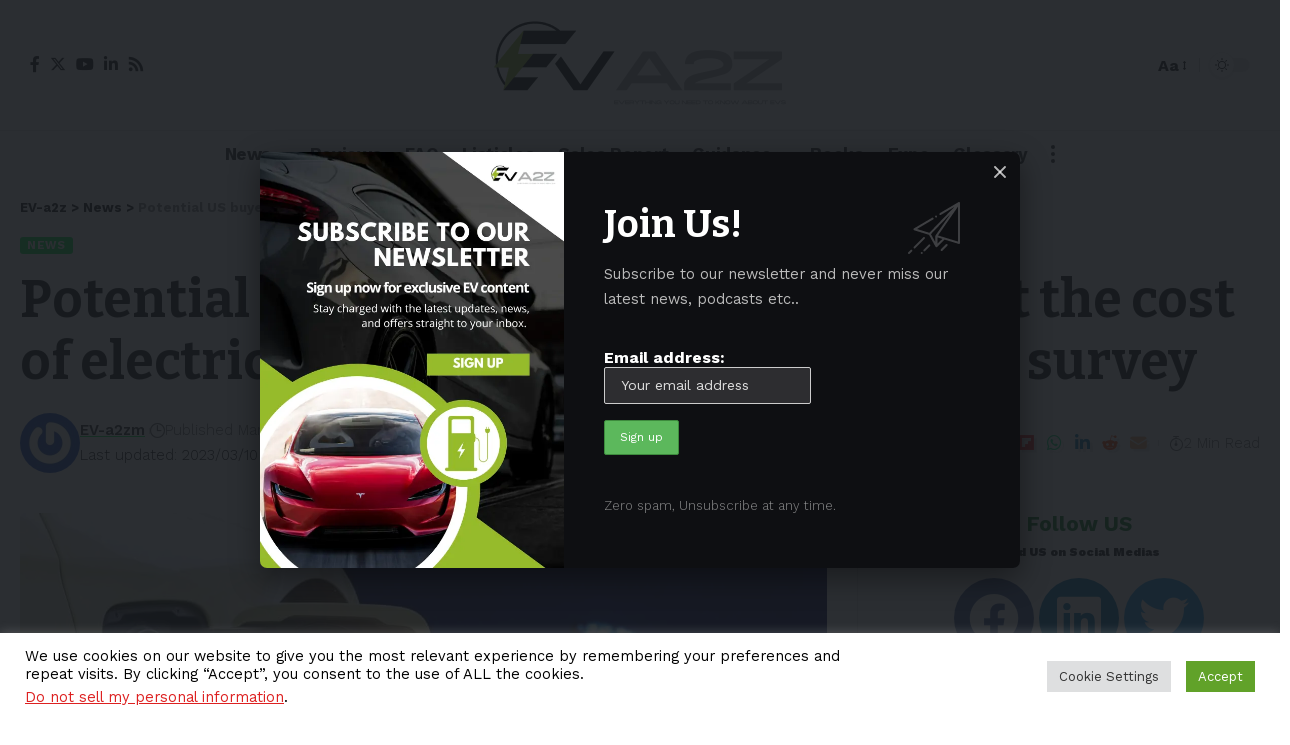

--- FILE ---
content_type: text/html; charset=UTF-8
request_url: https://ev-a2z.com/news/potential-us-buyers-are-concerned-about-the-cost-of-electric-vehicles-revealed-in-deloitte-survey/
body_size: 35405
content:
<!DOCTYPE html>
<html lang="en-US">
<head>
    <meta charset="UTF-8">
    <meta http-equiv="X-UA-Compatible" content="IE=edge">
    <meta name="viewport" content="width=device-width, initial-scale=1">
    <link rel="profile" href="https://gmpg.org/xfn/11">
	<script>
(()=>{var e={};e.g=function(){if("object"==typeof globalThis)return globalThis;try{return this||new Function("return this")()}catch(e){if("object"==typeof window)return window}}(),function({ampUrl:n,isCustomizePreview:t,isAmpDevMode:r,noampQueryVarName:o,noampQueryVarValue:s,disabledStorageKey:i,mobileUserAgents:a,regexRegex:c}){if("undefined"==typeof sessionStorage)return;const d=new RegExp(c);if(!a.some((e=>{const n=e.match(d);return!(!n||!new RegExp(n[1],n[2]).test(navigator.userAgent))||navigator.userAgent.includes(e)})))return;e.g.addEventListener("DOMContentLoaded",(()=>{const e=document.getElementById("amp-mobile-version-switcher");if(!e)return;e.hidden=!1;const n=e.querySelector("a[href]");n&&n.addEventListener("click",(()=>{sessionStorage.removeItem(i)}))}));const g=r&&["paired-browsing-non-amp","paired-browsing-amp"].includes(window.name);if(sessionStorage.getItem(i)||t||g)return;const u=new URL(location.href),m=new URL(n);m.hash=u.hash,u.searchParams.has(o)&&s===u.searchParams.get(o)?sessionStorage.setItem(i,"1"):m.href!==u.href&&(window.stop(),location.replace(m.href))}({"ampUrl":"https:\/\/ev-a2z.com\/news\/potential-us-buyers-are-concerned-about-the-cost-of-electric-vehicles-revealed-in-deloitte-survey\/?amp=1","noampQueryVarName":"noamp","noampQueryVarValue":"mobile","disabledStorageKey":"amp_mobile_redirect_disabled","mobileUserAgents":["Mobile","Android","Silk\/","Kindle","BlackBerry","Opera Mini","Opera Mobi"],"regexRegex":"^\\\/((?:.|\\n)+)\\\/([i]*)$","isCustomizePreview":false,"isAmpDevMode":false})})();
</script>
<meta name='robots' content='index, follow, max-image-preview:large, max-snippet:-1, max-video-preview:-1' />
	<style>img:is([sizes="auto" i], [sizes^="auto," i]) { contain-intrinsic-size: 3000px 1500px }</style>
	<!-- Google tag (gtag.js) Consent Mode dataLayer added by Site Kit -->
<script id='google_gtagjs-js-consent-mode-data-layer'>
window.dataLayer = window.dataLayer || [];function gtag(){dataLayer.push(arguments);}
gtag('consent', 'default', {"ad_personalization":"denied","ad_storage":"denied","ad_user_data":"denied","analytics_storage":"denied","functionality_storage":"denied","security_storage":"denied","personalization_storage":"denied","region":["AT","BE","BG","CH","CY","CZ","DE","DK","EE","ES","FI","FR","GB","GR","HR","HU","IE","IS","IT","LI","LT","LU","LV","MT","NL","NO","PL","PT","RO","SE","SI","SK"],"wait_for_update":500});
window._googlesitekitConsentCategoryMap = {"statistics":["analytics_storage"],"marketing":["ad_storage","ad_user_data","ad_personalization"],"functional":["functionality_storage","security_storage"],"preferences":["personalization_storage"]};
window._googlesitekitConsents = {"ad_personalization":"denied","ad_storage":"denied","ad_user_data":"denied","analytics_storage":"denied","functionality_storage":"denied","security_storage":"denied","personalization_storage":"denied","region":["AT","BE","BG","CH","CY","CZ","DE","DK","EE","ES","FI","FR","GB","GR","HR","HU","IE","IS","IT","LI","LT","LU","LV","MT","NL","NO","PL","PT","RO","SE","SI","SK"],"wait_for_update":500}</script>
<!-- End Google tag (gtag.js) Consent Mode dataLayer added by Site Kit -->
			
	<!-- This site is optimized with the Yoast SEO Premium plugin v22.7 (Yoast SEO v23.3) - https://yoast.com/wordpress/plugins/seo/ -->
	<title>Potential US buyers are concerned about the cost of electric vehicles - revealed in Deloitte survey</title>
	<link rel="preconnect" href="https://fonts.gstatic.com" crossorigin><link rel="preload" as="style" onload="this.onload=null;this.rel='stylesheet'" id="rb-preload-gfonts" href="https://fonts.googleapis.com/css?family=Work+Sans%3A400%2C500%2C600%2C700%2C800%2C900%2C100italic%2C200italic%2C300italic%2C400italic%2C500italic%2C600italic%2C700italic%2C800italic%2C900italic%2C300%7CBitter%3A700%2C600%2C900%7CRoboto%3A100%2C100italic%2C200%2C200italic%2C300%2C300italic%2C400%2C400italic%2C500%2C500italic%2C600%2C600italic%2C700%2C700italic%2C800%2C800italic%2C900%2C900italic%7CRoboto+Slab%3A100%2C100italic%2C200%2C200italic%2C300%2C300italic%2C400%2C400italic%2C500%2C500italic%2C600%2C600italic%2C700%2C700italic%2C800%2C800italic%2C900%2C900italic&amp;display=swap" crossorigin><noscript><link rel="stylesheet" href="https://fonts.googleapis.com/css?family=Work+Sans%3A400%2C500%2C600%2C700%2C800%2C900%2C100italic%2C200italic%2C300italic%2C400italic%2C500italic%2C600italic%2C700italic%2C800italic%2C900italic%2C300%7CBitter%3A700%2C600%2C900%7CRoboto%3A100%2C100italic%2C200%2C200italic%2C300%2C300italic%2C400%2C400italic%2C500%2C500italic%2C600%2C600italic%2C700%2C700italic%2C800%2C800italic%2C900%2C900italic%7CRoboto+Slab%3A100%2C100italic%2C200%2C200italic%2C300%2C300italic%2C400%2C400italic%2C500%2C500italic%2C600%2C600italic%2C700%2C700italic%2C800%2C800italic%2C900%2C900italic&amp;display=swap"></noscript><link rel="canonical" href="https://ev-a2z.com/news/potential-us-buyers-are-concerned-about-the-cost-of-electric-vehicles-revealed-in-deloitte-survey/" />
	<meta property="og:locale" content="en_US" />
	<meta property="og:type" content="article" />
	<meta property="og:title" content="Potential US buyers are concerned about the cost of electric vehicles - revealed in Deloitte survey" />
	<meta property="og:description" content="A survey conducted by the consulting company Deloitte on Wednesday found that more Americans want to purchase an electric vehicle but are concerned about price increases. Nearly seven out of ten potential&nbsp;EV&nbsp;buyers in the US planned to spend less than $50,000 on their next vehicle, according to a survey conducted in September and October 2022. [&hellip;]" />
	<meta property="og:url" content="https://ev-a2z.com/news/potential-us-buyers-are-concerned-about-the-cost-of-electric-vehicles-revealed-in-deloitte-survey/" />
	<meta property="og:site_name" content="EV-a2z" />
	<meta property="article:publisher" content="https://www.facebook.com/EV-a2z-100358695989899" />
	<meta property="article:published_time" content="2023-03-10T01:22:56+00:00" />
	<meta property="article:modified_time" content="2023-03-10T01:22:59+00:00" />
	<meta property="og:image" content="https://ev-a2z.com/wp-content/uploads/2022/05/Electric-Vehicle-recharging-e1674284295950.jpeg" />
	<meta property="og:image:width" content="1200" />
	<meta property="og:image:height" content="675" />
	<meta property="og:image:type" content="image/jpeg" />
	<meta name="author" content="EV-a2zm" />
	<meta name="twitter:card" content="summary_large_image" />
	<meta name="twitter:creator" content="@EV_a2z" />
	<meta name="twitter:site" content="@EV_a2z" />
	<meta name="twitter:label1" content="Written by" />
	<meta name="twitter:data1" content="EV-a2zm" />
	<meta name="twitter:label2" content="Est. reading time" />
	<meta name="twitter:data2" content="2 minutes" />
	<script type="application/ld+json" class="yoast-schema-graph">{"@context":"https://schema.org","@graph":[{"@type":"Article","@id":"https://ev-a2z.com/news/potential-us-buyers-are-concerned-about-the-cost-of-electric-vehicles-revealed-in-deloitte-survey/#article","isPartOf":{"@id":"https://ev-a2z.com/news/potential-us-buyers-are-concerned-about-the-cost-of-electric-vehicles-revealed-in-deloitte-survey/"},"author":[{"@id":"https://ev-a2z.com/#/schema/person/38c4b52322211101902a726b34b7420e"}],"headline":"Potential US buyers are concerned about the cost of electric vehicles &#8211; revealed in Deloitte survey","datePublished":"2023-03-10T01:22:56+00:00","dateModified":"2023-03-10T01:22:59+00:00","mainEntityOfPage":{"@id":"https://ev-a2z.com/news/potential-us-buyers-are-concerned-about-the-cost-of-electric-vehicles-revealed-in-deloitte-survey/"},"wordCount":266,"publisher":{"@id":"https://ev-a2z.com/#organization"},"image":{"@id":"https://ev-a2z.com/news/potential-us-buyers-are-concerned-about-the-cost-of-electric-vehicles-revealed-in-deloitte-survey/#primaryimage"},"thumbnailUrl":"https://ev-a2z.com/wp-content/uploads/2022/05/Electric-Vehicle-recharging-e1674284295950.jpeg","keywords":["Cost","Electric Vehicle","EV","Ford","Tesla","USA"],"articleSection":["News"],"inLanguage":"en-US","copyrightYear":"2023","copyrightHolder":{"@id":"https://ev-a2z.com/#organization"}},{"@type":"WebPage","@id":"https://ev-a2z.com/news/potential-us-buyers-are-concerned-about-the-cost-of-electric-vehicles-revealed-in-deloitte-survey/","url":"https://ev-a2z.com/news/potential-us-buyers-are-concerned-about-the-cost-of-electric-vehicles-revealed-in-deloitte-survey/","name":"Potential US buyers are concerned about the cost of electric vehicles - revealed in Deloitte survey","isPartOf":{"@id":"https://ev-a2z.com/#website"},"primaryImageOfPage":{"@id":"https://ev-a2z.com/news/potential-us-buyers-are-concerned-about-the-cost-of-electric-vehicles-revealed-in-deloitte-survey/#primaryimage"},"image":{"@id":"https://ev-a2z.com/news/potential-us-buyers-are-concerned-about-the-cost-of-electric-vehicles-revealed-in-deloitte-survey/#primaryimage"},"thumbnailUrl":"https://ev-a2z.com/wp-content/uploads/2022/05/Electric-Vehicle-recharging-e1674284295950.jpeg","datePublished":"2023-03-10T01:22:56+00:00","dateModified":"2023-03-10T01:22:59+00:00","breadcrumb":{"@id":"https://ev-a2z.com/news/potential-us-buyers-are-concerned-about-the-cost-of-electric-vehicles-revealed-in-deloitte-survey/#breadcrumb"},"inLanguage":"en-US","potentialAction":[{"@type":"ReadAction","target":["https://ev-a2z.com/news/potential-us-buyers-are-concerned-about-the-cost-of-electric-vehicles-revealed-in-deloitte-survey/"]}]},{"@type":"ImageObject","inLanguage":"en-US","@id":"https://ev-a2z.com/news/potential-us-buyers-are-concerned-about-the-cost-of-electric-vehicles-revealed-in-deloitte-survey/#primaryimage","url":"https://ev-a2z.com/wp-content/uploads/2022/05/Electric-Vehicle-recharging-e1674284295950.jpeg","contentUrl":"https://ev-a2z.com/wp-content/uploads/2022/05/Electric-Vehicle-recharging-e1674284295950.jpeg","width":1200,"height":675,"caption":"Electric Vehicle recharging"},{"@type":"BreadcrumbList","@id":"https://ev-a2z.com/news/potential-us-buyers-are-concerned-about-the-cost-of-electric-vehicles-revealed-in-deloitte-survey/#breadcrumb","itemListElement":[{"@type":"ListItem","position":1,"name":"Home","item":"https://ev-a2z.com/"},{"@type":"ListItem","position":2,"name":"News","item":"https://ev-a2z.com/category/news/"},{"@type":"ListItem","position":3,"name":"Potential US buyers are concerned about the cost of electric vehicles &#8211; revealed in Deloitte survey"}]},{"@type":"WebSite","@id":"https://ev-a2z.com/#website","url":"https://ev-a2z.com/","name":"EV-a2z","description":"EV-a2z: News, Reviews on Electric Vehicle and Green Energy","publisher":{"@id":"https://ev-a2z.com/#organization"},"alternateName":"EV-a2z: Electric Vehicle News, Analysis, Reviews","potentialAction":[{"@type":"SearchAction","target":{"@type":"EntryPoint","urlTemplate":"https://ev-a2z.com/?s={search_term_string}"},"query-input":"required name=search_term_string"}],"inLanguage":"en-US"},{"@type":"Organization","@id":"https://ev-a2z.com/#organization","name":"EV-a2z","url":"https://ev-a2z.com/","logo":{"@type":"ImageObject","inLanguage":"en-US","@id":"https://ev-a2z.com/#/schema/logo/image/","url":"https://ev-a2z.com/wp-content/uploads/2023/02/EV_Logo_2023.png","contentUrl":"https://ev-a2z.com/wp-content/uploads/2023/02/EV_Logo_2023.png","width":1200,"height":630,"caption":"EV-a2z"},"image":{"@id":"https://ev-a2z.com/#/schema/logo/image/"},"sameAs":["https://www.facebook.com/EV-a2z-100358695989899","https://x.com/EV_a2z","https://www.linkedin.com/company/ev-a2z/"]},{"@type":"Person","@id":"https://ev-a2z.com/#/schema/person/38c4b52322211101902a726b34b7420e","name":"EV-a2zm","image":{"@type":"ImageObject","inLanguage":"en-US","@id":"https://ev-a2z.com/#/schema/person/image/75cbcc33b1764923f0fa47834cae18dd","url":"https://secure.gravatar.com/avatar/023cca220ac1ff78823fd184a9ad5901a615889d26c59befa825c0698b7b834d?s=96&r=g","contentUrl":"https://secure.gravatar.com/avatar/023cca220ac1ff78823fd184a9ad5901a615889d26c59befa825c0698b7b834d?s=96&r=g","caption":"EV-a2zm"},"sameAs":["https://ev-a2z.com"],"url":"https://ev-a2z.com/author/ev-a2zm/"}]}</script>
	<!-- / Yoast SEO Premium plugin. -->


<link rel='dns-prefetch' href='//www.googletagmanager.com' />
<link rel="alternate" type="application/rss+xml" title="EV-a2z &raquo; Feed" href="https://ev-a2z.com/feed/" />
<link rel="alternate" type="application/rss+xml" title="EV-a2z &raquo; Comments Feed" href="https://ev-a2z.com/comments/feed/" />
<script type="application/ld+json">{"@context":"https://schema.org","@type":"Organization","legalName":"EV-a2z","url":"https://ev-a2z.com/","address":{"@type":"PostalAddress","addressLocality":"Sydney, Australia","postalCode":"2140"},"email":"admin@ev-a2z.com","sameAs":["https://www.facebook.com/100083044461392","https://twitter.com/EV_a2z","https://www.linkedin.com/company/ev-a2z/","https://www.youtube.com/@EVa2z"]}</script>
<style id='wp-emoji-styles-inline-css'>

	img.wp-smiley, img.emoji {
		display: inline !important;
		border: none !important;
		box-shadow: none !important;
		height: 1em !important;
		width: 1em !important;
		margin: 0 0.07em !important;
		vertical-align: -0.1em !important;
		background: none !important;
		padding: 0 !important;
	}
</style>
<link rel='stylesheet' id='wp-block-library-css' href='https://ev-a2z.com/wp-includes/css/dist/block-library/style.min.css?ver=5a82601b0e53db84fd46b3a80db53f99' media='all' />
<style id='classic-theme-styles-inline-css'>
/*! This file is auto-generated */
.wp-block-button__link{color:#fff;background-color:#32373c;border-radius:9999px;box-shadow:none;text-decoration:none;padding:calc(.667em + 2px) calc(1.333em + 2px);font-size:1.125em}.wp-block-file__button{background:#32373c;color:#fff;text-decoration:none}
</style>
<style id='co-authors-plus-coauthors-style-inline-css'>
.wp-block-co-authors-plus-coauthors.is-layout-flow [class*=wp-block-co-authors-plus]{display:inline}

</style>
<style id='co-authors-plus-avatar-style-inline-css'>
.wp-block-co-authors-plus-avatar :where(img){height:auto;max-width:100%;vertical-align:bottom}.wp-block-co-authors-plus-coauthors.is-layout-flow .wp-block-co-authors-plus-avatar :where(img){vertical-align:middle}.wp-block-co-authors-plus-avatar:is(.alignleft,.alignright){display:table}.wp-block-co-authors-plus-avatar.aligncenter{display:table;margin-inline:auto}

</style>
<style id='co-authors-plus-image-style-inline-css'>
.wp-block-co-authors-plus-image{margin-bottom:0}.wp-block-co-authors-plus-image :where(img){height:auto;max-width:100%;vertical-align:bottom}.wp-block-co-authors-plus-coauthors.is-layout-flow .wp-block-co-authors-plus-image :where(img){vertical-align:middle}.wp-block-co-authors-plus-image:is(.alignfull,.alignwide) :where(img){width:100%}.wp-block-co-authors-plus-image:is(.alignleft,.alignright){display:table}.wp-block-co-authors-plus-image.aligncenter{display:table;margin-inline:auto}

</style>
<style id='global-styles-inline-css'>
:root{--wp--preset--aspect-ratio--square: 1;--wp--preset--aspect-ratio--4-3: 4/3;--wp--preset--aspect-ratio--3-4: 3/4;--wp--preset--aspect-ratio--3-2: 3/2;--wp--preset--aspect-ratio--2-3: 2/3;--wp--preset--aspect-ratio--16-9: 16/9;--wp--preset--aspect-ratio--9-16: 9/16;--wp--preset--color--black: #000000;--wp--preset--color--cyan-bluish-gray: #abb8c3;--wp--preset--color--white: #ffffff;--wp--preset--color--pale-pink: #f78da7;--wp--preset--color--vivid-red: #cf2e2e;--wp--preset--color--luminous-vivid-orange: #ff6900;--wp--preset--color--luminous-vivid-amber: #fcb900;--wp--preset--color--light-green-cyan: #7bdcb5;--wp--preset--color--vivid-green-cyan: #00d084;--wp--preset--color--pale-cyan-blue: #8ed1fc;--wp--preset--color--vivid-cyan-blue: #0693e3;--wp--preset--color--vivid-purple: #9b51e0;--wp--preset--gradient--vivid-cyan-blue-to-vivid-purple: linear-gradient(135deg,rgba(6,147,227,1) 0%,rgb(155,81,224) 100%);--wp--preset--gradient--light-green-cyan-to-vivid-green-cyan: linear-gradient(135deg,rgb(122,220,180) 0%,rgb(0,208,130) 100%);--wp--preset--gradient--luminous-vivid-amber-to-luminous-vivid-orange: linear-gradient(135deg,rgba(252,185,0,1) 0%,rgba(255,105,0,1) 100%);--wp--preset--gradient--luminous-vivid-orange-to-vivid-red: linear-gradient(135deg,rgba(255,105,0,1) 0%,rgb(207,46,46) 100%);--wp--preset--gradient--very-light-gray-to-cyan-bluish-gray: linear-gradient(135deg,rgb(238,238,238) 0%,rgb(169,184,195) 100%);--wp--preset--gradient--cool-to-warm-spectrum: linear-gradient(135deg,rgb(74,234,220) 0%,rgb(151,120,209) 20%,rgb(207,42,186) 40%,rgb(238,44,130) 60%,rgb(251,105,98) 80%,rgb(254,248,76) 100%);--wp--preset--gradient--blush-light-purple: linear-gradient(135deg,rgb(255,206,236) 0%,rgb(152,150,240) 100%);--wp--preset--gradient--blush-bordeaux: linear-gradient(135deg,rgb(254,205,165) 0%,rgb(254,45,45) 50%,rgb(107,0,62) 100%);--wp--preset--gradient--luminous-dusk: linear-gradient(135deg,rgb(255,203,112) 0%,rgb(199,81,192) 50%,rgb(65,88,208) 100%);--wp--preset--gradient--pale-ocean: linear-gradient(135deg,rgb(255,245,203) 0%,rgb(182,227,212) 50%,rgb(51,167,181) 100%);--wp--preset--gradient--electric-grass: linear-gradient(135deg,rgb(202,248,128) 0%,rgb(113,206,126) 100%);--wp--preset--gradient--midnight: linear-gradient(135deg,rgb(2,3,129) 0%,rgb(40,116,252) 100%);--wp--preset--font-size--small: 13px;--wp--preset--font-size--medium: 20px;--wp--preset--font-size--large: 36px;--wp--preset--font-size--x-large: 42px;--wp--preset--spacing--20: 0.44rem;--wp--preset--spacing--30: 0.67rem;--wp--preset--spacing--40: 1rem;--wp--preset--spacing--50: 1.5rem;--wp--preset--spacing--60: 2.25rem;--wp--preset--spacing--70: 3.38rem;--wp--preset--spacing--80: 5.06rem;--wp--preset--shadow--natural: 6px 6px 9px rgba(0, 0, 0, 0.2);--wp--preset--shadow--deep: 12px 12px 50px rgba(0, 0, 0, 0.4);--wp--preset--shadow--sharp: 6px 6px 0px rgba(0, 0, 0, 0.2);--wp--preset--shadow--outlined: 6px 6px 0px -3px rgba(255, 255, 255, 1), 6px 6px rgba(0, 0, 0, 1);--wp--preset--shadow--crisp: 6px 6px 0px rgba(0, 0, 0, 1);}:where(.is-layout-flex){gap: 0.5em;}:where(.is-layout-grid){gap: 0.5em;}body .is-layout-flex{display: flex;}.is-layout-flex{flex-wrap: wrap;align-items: center;}.is-layout-flex > :is(*, div){margin: 0;}body .is-layout-grid{display: grid;}.is-layout-grid > :is(*, div){margin: 0;}:where(.wp-block-columns.is-layout-flex){gap: 2em;}:where(.wp-block-columns.is-layout-grid){gap: 2em;}:where(.wp-block-post-template.is-layout-flex){gap: 1.25em;}:where(.wp-block-post-template.is-layout-grid){gap: 1.25em;}.has-black-color{color: var(--wp--preset--color--black) !important;}.has-cyan-bluish-gray-color{color: var(--wp--preset--color--cyan-bluish-gray) !important;}.has-white-color{color: var(--wp--preset--color--white) !important;}.has-pale-pink-color{color: var(--wp--preset--color--pale-pink) !important;}.has-vivid-red-color{color: var(--wp--preset--color--vivid-red) !important;}.has-luminous-vivid-orange-color{color: var(--wp--preset--color--luminous-vivid-orange) !important;}.has-luminous-vivid-amber-color{color: var(--wp--preset--color--luminous-vivid-amber) !important;}.has-light-green-cyan-color{color: var(--wp--preset--color--light-green-cyan) !important;}.has-vivid-green-cyan-color{color: var(--wp--preset--color--vivid-green-cyan) !important;}.has-pale-cyan-blue-color{color: var(--wp--preset--color--pale-cyan-blue) !important;}.has-vivid-cyan-blue-color{color: var(--wp--preset--color--vivid-cyan-blue) !important;}.has-vivid-purple-color{color: var(--wp--preset--color--vivid-purple) !important;}.has-black-background-color{background-color: var(--wp--preset--color--black) !important;}.has-cyan-bluish-gray-background-color{background-color: var(--wp--preset--color--cyan-bluish-gray) !important;}.has-white-background-color{background-color: var(--wp--preset--color--white) !important;}.has-pale-pink-background-color{background-color: var(--wp--preset--color--pale-pink) !important;}.has-vivid-red-background-color{background-color: var(--wp--preset--color--vivid-red) !important;}.has-luminous-vivid-orange-background-color{background-color: var(--wp--preset--color--luminous-vivid-orange) !important;}.has-luminous-vivid-amber-background-color{background-color: var(--wp--preset--color--luminous-vivid-amber) !important;}.has-light-green-cyan-background-color{background-color: var(--wp--preset--color--light-green-cyan) !important;}.has-vivid-green-cyan-background-color{background-color: var(--wp--preset--color--vivid-green-cyan) !important;}.has-pale-cyan-blue-background-color{background-color: var(--wp--preset--color--pale-cyan-blue) !important;}.has-vivid-cyan-blue-background-color{background-color: var(--wp--preset--color--vivid-cyan-blue) !important;}.has-vivid-purple-background-color{background-color: var(--wp--preset--color--vivid-purple) !important;}.has-black-border-color{border-color: var(--wp--preset--color--black) !important;}.has-cyan-bluish-gray-border-color{border-color: var(--wp--preset--color--cyan-bluish-gray) !important;}.has-white-border-color{border-color: var(--wp--preset--color--white) !important;}.has-pale-pink-border-color{border-color: var(--wp--preset--color--pale-pink) !important;}.has-vivid-red-border-color{border-color: var(--wp--preset--color--vivid-red) !important;}.has-luminous-vivid-orange-border-color{border-color: var(--wp--preset--color--luminous-vivid-orange) !important;}.has-luminous-vivid-amber-border-color{border-color: var(--wp--preset--color--luminous-vivid-amber) !important;}.has-light-green-cyan-border-color{border-color: var(--wp--preset--color--light-green-cyan) !important;}.has-vivid-green-cyan-border-color{border-color: var(--wp--preset--color--vivid-green-cyan) !important;}.has-pale-cyan-blue-border-color{border-color: var(--wp--preset--color--pale-cyan-blue) !important;}.has-vivid-cyan-blue-border-color{border-color: var(--wp--preset--color--vivid-cyan-blue) !important;}.has-vivid-purple-border-color{border-color: var(--wp--preset--color--vivid-purple) !important;}.has-vivid-cyan-blue-to-vivid-purple-gradient-background{background: var(--wp--preset--gradient--vivid-cyan-blue-to-vivid-purple) !important;}.has-light-green-cyan-to-vivid-green-cyan-gradient-background{background: var(--wp--preset--gradient--light-green-cyan-to-vivid-green-cyan) !important;}.has-luminous-vivid-amber-to-luminous-vivid-orange-gradient-background{background: var(--wp--preset--gradient--luminous-vivid-amber-to-luminous-vivid-orange) !important;}.has-luminous-vivid-orange-to-vivid-red-gradient-background{background: var(--wp--preset--gradient--luminous-vivid-orange-to-vivid-red) !important;}.has-very-light-gray-to-cyan-bluish-gray-gradient-background{background: var(--wp--preset--gradient--very-light-gray-to-cyan-bluish-gray) !important;}.has-cool-to-warm-spectrum-gradient-background{background: var(--wp--preset--gradient--cool-to-warm-spectrum) !important;}.has-blush-light-purple-gradient-background{background: var(--wp--preset--gradient--blush-light-purple) !important;}.has-blush-bordeaux-gradient-background{background: var(--wp--preset--gradient--blush-bordeaux) !important;}.has-luminous-dusk-gradient-background{background: var(--wp--preset--gradient--luminous-dusk) !important;}.has-pale-ocean-gradient-background{background: var(--wp--preset--gradient--pale-ocean) !important;}.has-electric-grass-gradient-background{background: var(--wp--preset--gradient--electric-grass) !important;}.has-midnight-gradient-background{background: var(--wp--preset--gradient--midnight) !important;}.has-small-font-size{font-size: var(--wp--preset--font-size--small) !important;}.has-medium-font-size{font-size: var(--wp--preset--font-size--medium) !important;}.has-large-font-size{font-size: var(--wp--preset--font-size--large) !important;}.has-x-large-font-size{font-size: var(--wp--preset--font-size--x-large) !important;}
:where(.wp-block-post-template.is-layout-flex){gap: 1.25em;}:where(.wp-block-post-template.is-layout-grid){gap: 1.25em;}
:where(.wp-block-columns.is-layout-flex){gap: 2em;}:where(.wp-block-columns.is-layout-grid){gap: 2em;}
:root :where(.wp-block-pullquote){font-size: 1.5em;line-height: 1.6;}
</style>
<link data-minify="1" rel='stylesheet' id='cookie-law-info-css' href='https://ev-a2z.com/wp-content/cache/min/1/wp-content/plugins/cookie-law-info/legacy/public/css/cookie-law-info-public.css?ver=1766422510' media='all' />
<link data-minify="1" rel='stylesheet' id='cookie-law-info-gdpr-css' href='https://ev-a2z.com/wp-content/cache/min/1/wp-content/plugins/cookie-law-info/legacy/public/css/cookie-law-info-gdpr.css?ver=1766422510' media='all' />
<link data-minify="1" rel='stylesheet' id='foxiz-elements-css' href='https://ev-a2z.com/wp-content/cache/min/1/wp-content/plugins/foxiz-core/lib/foxiz-elements/public/style.css?ver=1766422510' media='all' />
<link data-minify="1" rel='stylesheet' id='swpm.common-css' href='https://ev-a2z.com/wp-content/cache/min/1/wp-content/plugins/simple-membership/css/swpm.common.css?ver=1766422510' media='all' />
<link data-minify="1" rel='stylesheet' id='mc4wp-form-themes-css' href='https://ev-a2z.com/wp-content/cache/min/1/wp-content/plugins/mailchimp-for-wp/assets/css/form-themes.css?ver=1766422510' media='all' />
<link rel='stylesheet' id='wp-components-css' href='https://ev-a2z.com/wp-includes/css/dist/components/style.min.css?ver=5a82601b0e53db84fd46b3a80db53f99' media='all' />
<link data-minify="1" rel='stylesheet' id='godaddy-styles-css' href='https://ev-a2z.com/wp-content/cache/min/1/wp-content/mu-plugins/vendor/wpex/godaddy-launch/includes/Dependencies/GoDaddy/Styles/build/latest.css?ver=1766422510' media='all' />
<link data-minify="1" rel='stylesheet' id='tablepress-default-css' href='https://ev-a2z.com/wp-content/cache/min/1/wp-content/plugins/tablepress/css/build/default.css?ver=1766422510' media='all' />
<link data-minify="1" rel='stylesheet' id='elementor-icons-css' href='https://ev-a2z.com/wp-content/cache/min/1/wp-content/plugins/elementor/assets/lib/eicons/css/elementor-icons.min.css?ver=1766422510' media='all' />
<link rel='stylesheet' id='elementor-frontend-css' href='https://ev-a2z.com/wp-content/plugins/elementor/assets/css/frontend-lite.min.css?ver=3.23.4' media='all' />
<link data-minify="1" rel='stylesheet' id='swiper-css' href='https://ev-a2z.com/wp-content/cache/min/1/wp-content/plugins/elementor/assets/lib/swiper/v8/css/swiper.min.css?ver=1766422510' media='all' />
<link rel='stylesheet' id='elementor-post-8607-css' href='https://ev-a2z.com/wp-content/uploads/elementor/css/post-8607.css?ver=1733545512' media='all' />
<link rel='stylesheet' id='elementor-pro-css' href='https://ev-a2z.com/wp-content/plugins/elementor-pro/assets/css/frontend-lite.min.css?ver=3.23.3' media='all' />
<link rel='stylesheet' id='elementor-post-1714-css' href='https://ev-a2z.com/wp-content/uploads/elementor/css/post-1714.css?ver=1733545513' media='all' />

<link data-minify="1" rel='stylesheet' id='foxiz-main-css' href='https://ev-a2z.com/wp-content/cache/min/1/wp-content/themes/foxiz/assets/css/main.css?ver=1766422510' media='all' />
<link data-minify="1" rel='stylesheet' id='foxiz-print-css' href='https://ev-a2z.com/wp-content/cache/min/1/wp-content/themes/foxiz/assets/css/print.css?ver=1766422510' media='all' />
<link rel='stylesheet' id='foxiz-style-css' href='https://ev-a2z.com/wp-content/themes/foxiz/style.css?ver=2.1.1' media='all' />
<style id='foxiz-style-inline-css'>
:root {--body-family:Work Sans;--body-fweight:400;--body-fcolor:#111111;--body-fsize:16px;--h1-family:Bitter;--h1-fweight:700;--h1-fsize:38px;--h2-family:Bitter;--h2-fweight:700;--h2-fsize:32px;--h3-family:Bitter;--h3-fweight:700;--h3-fsize:21px;--h4-family:Bitter;--h4-fweight:700;--h4-fsize:16px;--h5-family:Bitter;--h5-fweight:700;--h5-fsize:15px;--h6-family:Bitter;--h6-fweight:600;--h6-fsize:14px;--cat-family:Work Sans;--cat-fweight:700;--cat-transform:uppercase;--cat-fsize:10px;--meta-family:Work Sans;--meta-fweight:300;--meta-b-family:Work Sans;--meta-b-fweight:600;--input-family:Work Sans;--input-fweight:400;--btn-family:Work Sans;--btn-fweight:700;--menu-family:Work Sans;--menu-fweight:700;--submenu-family:Work Sans;--submenu-fweight:700;--dwidgets-family:Work Sans;--dwidgets-fweight:700;--dwidgets-fsize:14px;--headline-family:Bitter;--headline-fweight:900;--headline-fsize:52px;--tagline-family:Work Sans;--tagline-fweight:600;--tagline-fsize:20px;--heading-family:Work Sans;--heading-fweight:700;--subheading-family:Work Sans;--subheading-fweight:900;--quote-family:Work Sans;--quote-fweight:700;--excerpt-fsize : 13px;--headline-s-fsize : 42px;--tagline-s-fsize : 14px;}@media (max-width: 1024px) {body {--body-fsize : 16px;--h1-fsize : 32px;--h2-fsize : 28px;--h3-fsize : 20px;--h4-fsize : 15px;--h5-fsize : 15px;--h6-fsize : 14px;--excerpt-fsize : 12px;--headline-fsize : 34px;--headline-s-fsize : 34px;--tagline-fsize : 18px;--tagline-s-fsize : 18px;}}@media (max-width: 767px) {body {--body-fsize : 15px;--h1-fsize : 28px;--h2-fsize : 24px;--h3-fsize : 18px;--h4-fsize : 15px;--h5-fsize : 15px;--h6-fsize : 14px;--excerpt-fsize : 12px;--headline-fsize : 26px;--headline-s-fsize : 26px;--tagline-fsize : 15px;--tagline-s-fsize : 15px;}}:root {--g-color :#00ef4f;--g-color-90 :#00ef4fe6;--hyperlink-color :#26933a;--alert-color :#dd3333;}[data-theme="dark"], .light-scheme {--alert-color :#fcc7a4;--wc-add-cart-color :#ffffff;}.is-hd-1, .is-hd-2, .is-hd-3 {--nav-color :#006d1d;--nav-color-10 :#006d1d1a;--nav-color-h :#dd3333;}[data-theme="dark"].is-hd-4 {--nav-bg: #191c20;--nav-bg-from: #191c20;--nav-bg-to: #191c20;}.is-hd-5, body.is-hd-5:not(.sticky-on) {--hd5-logo-height :100px;}[data-theme="dark"].is-hd-5, [data-theme="dark"].is-hd-5:not(.sticky-on) {--nav-bg: #191c20;--nav-bg-from: #191c20;--nav-bg-to: #191c20;}:root {--mbnav-color :#59d600;}[data-theme="dark"] {--mbnav-color :#59d600;}:root {--privacy-color :#1e73be;--max-width-wo-sb : 860px;--hyperlink-color :#26933a;--hyperlink-line-color :#26933a;--flogo-height :60px;--heading-color :#02751d;--heading-sub-color :#e09245;}[data-theme="dark"], .light-scheme {--privacy-bg-color :#d6d6d6;--privacy-color :#02f6ff;--heading-color :#eded5c;--heading-sub-color :#b9bf1a;--hyperlink-color :#eeee22;--hyperlink-line-color :#eeee22;}.breadcrumb-inner, .woocommerce-breadcrumb { font-family:Work Sans;font-weight:700;}.p-readmore { font-family:Work Sans;font-weight:700;}.mobile-menu > li > a  { font-family:Work Sans;font-weight:700;}.mobile-qview a { font-family:Work Sans;font-weight:700;}.search-header:before { background-repeat : no-repeat;background-size : cover;background-image : url(https://foxiz.themeruby.com/news/wp-content/uploads/2021/09/search-bg.jpg);background-attachment : scroll;background-position : center center;}[data-theme="dark"] .search-header:before { background-repeat : no-repeat;background-size : cover;background-image : url(https://foxiz.themeruby.com/news/wp-content/uploads/2021/09/search-bgd.jpg);background-attachment : scroll;background-position : center center;}.footer-has-bg { background-color : #88888812;background-repeat : no-repeat;background-attachment : fixed;}.entry-title.is-p-protected a:before {content: "MEMBER ONLY"; display: inline-block;}.copyright-menu a { font-size:14px; }.amp-footer .footer-logo { height :50px; }#amp-mobile-version-switcher { display: none; }.search-icon-svg { -webkit-mask-image: url(https://foxiz.themeruby.com/news/wp-content/uploads/2022/08/news-search.svg);mask-image: url(https://foxiz.themeruby.com/news/wp-content/uploads/2022/08/news-search.svg); }.notification-icon-svg { -webkit-mask-image: url(https://foxiz.themeruby.com/news/wp-content/uploads/2022/08/noti-news.svg);mask-image: url(https://foxiz.themeruby.com/news/wp-content/uploads/2022/08/noti-news.svg); }.login-icon-svg { -webkit-mask-image: url(https://foxiz.themeruby.com/news/wp-content/uploads/2022/08/login.svg);mask-image: url(https://foxiz.themeruby.com/news/wp-content/uploads/2022/08/login.svg); }.login-icon-svg { font-size: 26px;}
</style>

<link rel="preconnect" href="https://fonts.gstatic.com/" crossorigin><script src="https://ev-a2z.com/wp-includes/js/jquery/jquery.min.js?ver=3.7.1" id="jquery-core-js"></script>
<script src="https://ev-a2z.com/wp-includes/js/jquery/jquery-migrate.min.js?ver=3.4.1" id="jquery-migrate-js"></script>
<script id="cookie-law-info-js-extra">
var Cli_Data = {"nn_cookie_ids":[],"cookielist":[],"non_necessary_cookies":[],"ccpaEnabled":"1","ccpaRegionBased":"","ccpaBarEnabled":"1","strictlyEnabled":["necessary","obligatoire"],"ccpaType":"ccpa_gdpr","js_blocking":"1","custom_integration":"","triggerDomRefresh":"","secure_cookies":""};
var cli_cookiebar_settings = {"animate_speed_hide":"500","animate_speed_show":"500","background":"#ffffff","border":"#b1a6a6c2","border_on":"","button_1_button_colour":"#61a229","button_1_button_hover":"#4e8221","button_1_link_colour":"#fff","button_1_as_button":"1","button_1_new_win":"","button_2_button_colour":"#333","button_2_button_hover":"#292929","button_2_link_colour":"#444","button_2_as_button":"","button_2_hidebar":"","button_3_button_colour":"#eeee22","button_3_button_hover":"#bebe1b","button_3_link_colour":"#333333","button_3_as_button":"1","button_3_new_win":"","button_4_button_colour":"#dedfe0","button_4_button_hover":"#b2b2b3","button_4_link_colour":"#333333","button_4_as_button":"1","button_7_button_colour":"#61a229","button_7_button_hover":"#4e8221","button_7_link_colour":"#eded21","button_7_as_button":"1","button_7_new_win":"","font_family":"inherit","header_fix":"","notify_animate_hide":"1","notify_animate_show":"","notify_div_id":"#cookie-law-info-bar","notify_position_horizontal":"right","notify_position_vertical":"bottom","scroll_close":"","scroll_close_reload":"","accept_close_reload":"","reject_close_reload":"1","showagain_tab":"1","showagain_background":"#fff","showagain_border":"#000","showagain_div_id":"#cookie-law-info-again","showagain_x_position":"100px","text":"#000000","show_once_yn":"","show_once":"10000","logging_on":"","as_popup":"","popup_overlay":"1","bar_heading_text":"","cookie_bar_as":"banner","popup_showagain_position":"bottom-right","widget_position":"left"};
var log_object = {"ajax_url":"https:\/\/ev-a2z.com\/wp-admin\/admin-ajax.php"};
</script>
<script data-minify="1" src="https://ev-a2z.com/wp-content/cache/min/1/wp-content/plugins/cookie-law-info/legacy/public/js/cookie-law-info-public.js?ver=1766422510" id="cookie-law-info-js"></script>
<script id="cookie-law-info-ccpa-js-extra">
var ccpa_data = {"opt_out_prompt":"Do you really wish to opt out?","opt_out_confirm":"Confirm","opt_out_cancel":"Cancel"};
</script>
<script data-minify="1" src="https://ev-a2z.com/wp-content/cache/min/1/wp-content/plugins/cookie-law-info/legacy/admin/modules/ccpa/assets/js/cookie-law-info-ccpa.js?ver=1766422510" id="cookie-law-info-ccpa-js"></script>

<!-- Google tag (gtag.js) snippet added by Site Kit -->

<!-- Google Analytics snippet added by Site Kit -->
<script src="https://www.googletagmanager.com/gtag/js?id=G-X3YTZ13ZF0" id="google_gtagjs-js" async></script>
<script id="google_gtagjs-js-after">
window.dataLayer = window.dataLayer || [];function gtag(){dataLayer.push(arguments);}
gtag("set","linker",{"domains":["ev-a2z.com"]});
gtag("js", new Date());
gtag("set", "developer_id.dZTNiMT", true);
gtag("config", "G-X3YTZ13ZF0");
</script>

<!-- End Google tag (gtag.js) snippet added by Site Kit -->
<script data-minify="1" src="https://ev-a2z.com/wp-content/cache/min/1/wp-content/themes/foxiz/assets/js/highlight-share.js?ver=1766422510" id="highlight-share-js"></script>
<link rel="preload" href="https://ev-a2z.com/wp-content/themes/foxiz/assets/fonts/icons.woff2" as="font" type="font/woff2" crossorigin="anonymous"> <link rel="https://api.w.org/" href="https://ev-a2z.com/wp-json/" /><link rel="alternate" title="JSON" type="application/json" href="https://ev-a2z.com/wp-json/wp/v2/posts/9263" /><link rel="EditURI" type="application/rsd+xml" title="RSD" href="https://ev-a2z.com/xmlrpc.php?rsd" />
<link rel="alternate" title="oEmbed (JSON)" type="application/json+oembed" href="https://ev-a2z.com/wp-json/oembed/1.0/embed?url=https%3A%2F%2Fev-a2z.com%2Fnews%2Fpotential-us-buyers-are-concerned-about-the-cost-of-electric-vehicles-revealed-in-deloitte-survey%2F" />
<link rel="alternate" title="oEmbed (XML)" type="text/xml+oembed" href="https://ev-a2z.com/wp-json/oembed/1.0/embed?url=https%3A%2F%2Fev-a2z.com%2Fnews%2Fpotential-us-buyers-are-concerned-about-the-cost-of-electric-vehicles-revealed-in-deloitte-survey%2F&#038;format=xml" />
<meta name="generator" content="Site Kit by Google 1.134.0" /><meta name="title" content="EV-a2z: Electric Vehicle News, Analysis, Reviews">
<meta name="description" content="EV-a2z is a platform for News, Analysis and Opinion on Hybrid, Fuel Cell, Battery Electric vehicle, Tesla and Renewable energies, i.e. Solar, Wind etc.">
<meta name="keywords" content="EV, Electric Vehicle, News, Tesla, Elon Musk, Battery, Charging Infrastructures">
<meta name="robots" content="index, follow">
<meta http-equiv="Content-Type" content="text/html; charset=utf-8">
<meta name="language" content="English">
<meta name="revisit-after" content="1 days">


<!-- HubSpot WordPress Plugin v11.1.40: embed JS disabled as a portalId has not yet been configured --><link rel="alternate" type="text/html" media="only screen and (max-width: 640px)" href="https://ev-a2z.com/news/potential-us-buyers-are-concerned-about-the-cost-of-electric-vehicles-revealed-in-deloitte-survey/?amp=1"><meta name="generator" content="Elementor 3.23.4; features: e_optimized_css_loading, additional_custom_breakpoints, e_lazyload; settings: css_print_method-external, google_font-enabled, font_display-auto">
<script type="application/ld+json">{"@context":"https://schema.org","@type":"WebSite","@id":"https://ev-a2z.com/#website","url":"https://ev-a2z.com/","name":"EV-a2z","potentialAction":{"@type":"SearchAction","target":"https://ev-a2z.com/?s={search_term_string}","query-input":"required name=search_term_string"}}</script>
			<style>
				.e-con.e-parent:nth-of-type(n+4):not(.e-lazyloaded):not(.e-no-lazyload),
				.e-con.e-parent:nth-of-type(n+4):not(.e-lazyloaded):not(.e-no-lazyload) * {
					background-image: none !important;
				}
				@media screen and (max-height: 1024px) {
					.e-con.e-parent:nth-of-type(n+3):not(.e-lazyloaded):not(.e-no-lazyload),
					.e-con.e-parent:nth-of-type(n+3):not(.e-lazyloaded):not(.e-no-lazyload) * {
						background-image: none !important;
					}
				}
				@media screen and (max-height: 640px) {
					.e-con.e-parent:nth-of-type(n+2):not(.e-lazyloaded):not(.e-no-lazyload),
					.e-con.e-parent:nth-of-type(n+2):not(.e-lazyloaded):not(.e-no-lazyload) * {
						background-image: none !important;
					}
				}
			</style>
			<link rel="amphtml" href="https://ev-a2z.com/news/potential-us-buyers-are-concerned-about-the-cost-of-electric-vehicles-revealed-in-deloitte-survey/?amp=1"><style>#amp-mobile-version-switcher{left:0;position:absolute;width:100%;z-index:100}#amp-mobile-version-switcher>a{background-color:#444;border:0;color:#eaeaea;display:block;font-family:-apple-system,BlinkMacSystemFont,Segoe UI,Roboto,Oxygen-Sans,Ubuntu,Cantarell,Helvetica Neue,sans-serif;font-size:16px;font-weight:600;padding:15px 0;text-align:center;-webkit-text-decoration:none;text-decoration:none}#amp-mobile-version-switcher>a:active,#amp-mobile-version-switcher>a:focus,#amp-mobile-version-switcher>a:hover{-webkit-text-decoration:underline;text-decoration:underline}</style>			<meta property="og:title" content="<strong>Potential US buyers are concerned about the cost of electric vehicles &#8211; revealed in Deloitte survey</strong>"/>
			<meta property="og:url" content="https://ev-a2z.com/news/potential-us-buyers-are-concerned-about-the-cost-of-electric-vehicles-revealed-in-deloitte-survey/"/>
			<meta property="og:site_name" content="EV-a2z"/>
							<meta property="og:image" content="https://ev-a2z.com/wp-content/uploads/2022/05/Electric-Vehicle-recharging-e1674284295950.jpeg"/>
							<meta property="og:type" content="article"/>
								<meta property="article:published_time" content="2023-03-10T01:22:59+00:00"/>
							<meta property="article:modified_time" content="2023-03-10T01:22:59+00:00"/>
				<meta name="author" content="EV-a2zm"/>
				<meta name="twitter:card" content="summary_large_image"/>
				<meta name="twitter:creator" content="@EV-a2z"/>
				<meta name="twitter:label1" content="Written by"/>
				<meta name="twitter:data1" content="EV-a2zm"/>
								<meta name="twitter:label2" content="Est. reading time"/>
				<meta name="twitter:data2" content="2 minutes"/>
			<script type="application/ld+json">{"@context":"http://schema.org","@type":"BreadcrumbList","itemListElement":[{"@type":"ListItem","position":3,"item":{"@id":"https://ev-a2z.com/news/potential-us-buyers-are-concerned-about-the-cost-of-electric-vehicles-revealed-in-deloitte-survey/","name":"&lt;strong&gt;Potential US buyers are concerned about the cost of electric vehicles &#8211; revealed in Deloitte survey&lt;/strong&gt;"}},{"@type":"ListItem","position":2,"item":{"@id":"https://ev-a2z.com/category/news/","name":"News"}},{"@type":"ListItem","position":1,"item":{"@id":"https://ev-a2z.com","name":"EV-a2z"}}]}</script>
<link rel="icon" href="https://ev-a2z.com/wp-content/uploads/2023/02/cropped-apple-icon-152x152-1-32x32.webp" sizes="32x32" />
<link rel="icon" href="https://ev-a2z.com/wp-content/uploads/2023/02/cropped-apple-icon-152x152-1-192x192.webp" sizes="192x192" />
<link rel="apple-touch-icon" href="https://ev-a2z.com/wp-content/uploads/2023/02/cropped-apple-icon-152x152-1-180x180.webp" />
<meta name="msapplication-TileImage" content="https://ev-a2z.com/wp-content/uploads/2023/02/cropped-apple-icon-152x152-1-270x270.png" />
</head>
<body data-rsssl=1 class="wp-singular post-template-default single single-post postid-9263 single-format-standard wp-custom-logo wp-embed-responsive wp-theme-foxiz personalized-all elementor-default elementor-kit-8607 menu-ani-1 hover-ani-1 btn-ani-1 is-rm-1 is-hd-5 is-standard-1 is-mstick yes-tstick is-backtop is-mstick is-smart-sticky" data-theme="default">
<div class="site-outer">
	        <div id="site-header" class="header-wrap rb-section header-5 header-fw style-tb-shadow-border">
					<div class="reading-indicator"><span id="reading-progress"></span></div>
		            <div class="logo-sec">
                <div class="logo-sec-inner rb-container edge-padding">
                    <div class="logo-sec-left">
									<div class="header-social-list wnav-holder"><a class="social-link-facebook" aria-label="Facebook" data-title="Facebook" href="https://www.facebook.com/100083044461392" target="_blank" rel="noopener nofollow"><i class="rbi rbi-facebook" aria-hidden="true"></i></a><a class="social-link-twitter" aria-label="Twitter" data-title="Twitter" href="https://twitter.com/EV_a2z" target="_blank" rel="noopener nofollow"><i class="rbi rbi-twitter" aria-hidden="true"></i></a><a class="social-link-youtube" aria-label="YouTube" data-title="YouTube" href="https://www.youtube.com/@EVa2z" target="_blank" rel="noopener nofollow"><i class="rbi rbi-youtube" aria-hidden="true"></i></a><a class="social-link-linkedin" aria-label="LinkedIn" data-title="LinkedIn" href="https://www.linkedin.com/company/ev-a2z/" target="_blank" rel="noopener nofollow"><i class="rbi rbi-linkedin" aria-hidden="true"></i></a><a class="social-link-rss" aria-label="Rss" data-title="Rss" href="#" target="_blank" rel="noopener nofollow"><i class="rbi rbi-rss" aria-hidden="true"></i></a></div>
		                    </div>
                    <div class="logo-sec-center">		<div class="logo-wrap is-image-logo site-branding">
			<a href="https://ev-a2z.com/" class="logo" title="EV-a2z">
				<img fetchpriority="high" class="logo-default" data-mode="default" height="400" width="1200" src="https://ev-a2z.com/wp-content/uploads/2023/02/cropped-EV_Logo_2023.webp" alt="EV-a2z" decoding="async" loading="eager"><img class="logo-dark" data-mode="dark" height="400" width="1200" src="https://ev-a2z.com/wp-content/uploads/2023/02/cropped-EV_Logo_2023.webp" alt="EV-a2z" decoding="async" loading="eager">			</a>
		</div>
		</div>
                    <div class="logo-sec-right">
                        <div class="navbar-right">
									<div class="wnav-holder header-dropdown-outer">
			<a href="#" class="dropdown-trigger notification-icon notification-trigger" aria-label="notification">
                <span class="notification-icon-inner" data-title="Notification">
                    <span class="notification-icon-holder">
                    	                    <span class="notification-icon-svg"></span>
                                        <span class="notification-info"></span>
                    </span>
                </span> </a>
			<div class="header-dropdown notification-dropdown">
				<div class="notification-popup">
					<div class="notification-header">
						<span class="h4">Notification</span>
													<a class="notification-url meta-text" href="https://ev-a2z.com/">Show More								<i class="rbi rbi-cright" aria-hidden="true"></i></a>
											</div>
					<div class="notification-content">
						<div class="scroll-holder">
							<div class="rb-notification ecat-l-dot is-feat-right" data-interval="12"></div>
						</div>
					</div>
				</div>
			</div>
		</div>
			<div class="wnav-holder w-header-search header-dropdown-outer">
			<a href="#" data-title="Search" class="icon-holder header-element search-btn search-trigger" aria-label="search">
				<span class="search-icon-svg"></span>							</a>
							<div class="header-dropdown">
					<div class="header-search-form is-icon-layout">
								<form method="get" action="https://ev-a2z.com/" class="rb-search-form live-search-form"  data-search="post" data-limit="0" data-follow="0">
			<div class="search-form-inner">
									<span class="search-icon"><span class="search-icon-svg"></span></span>
								<span class="search-text"><input type="text" class="field" placeholder="Search Headlines, News..." value="" name="s"/></span>
				<span class="rb-search-submit"><input type="submit" value="Search"/><i class="rbi rbi-cright" aria-hidden="true"></i></span>
									<span class="live-search-animation rb-loader"></span>
							</div>
			<div class="live-search-response"></div>		</form>
						</div>
				</div>
					</div>
				<div class="wnav-holder font-resizer">
			<a href="#" class="font-resizer-trigger" data-title="Resizer" aria-label="font resizer"><strong>Aa</strong></a>
		</div>
				<div class="dark-mode-toggle-wrap">
			<div class="dark-mode-toggle">
                <span class="dark-mode-slide">
                    <i class="dark-mode-slide-btn mode-icon-dark" data-title="Switch to Light"><svg class="svg-icon svg-mode-dark" aria-hidden="true" role="img" focusable="false" xmlns="http://www.w3.org/2000/svg" viewBox="0 0 512 512"><path fill="currentColor" d="M507.681,209.011c-1.297-6.991-7.324-12.111-14.433-12.262c-7.104-0.122-13.347,4.711-14.936,11.643 c-15.26,66.497-73.643,112.94-141.978,112.94c-80.321,0-145.667-65.346-145.667-145.666c0-68.335,46.443-126.718,112.942-141.976 c6.93-1.59,11.791-7.826,11.643-14.934c-0.149-7.108-5.269-13.136-12.259-14.434C287.546,1.454,271.735,0,256,0 C187.62,0,123.333,26.629,74.98,74.981C26.628,123.333,0,187.62,0,256s26.628,132.667,74.98,181.019 C123.333,485.371,187.62,512,256,512s132.667-26.629,181.02-74.981C485.372,388.667,512,324.38,512,256 C512,240.278,510.546,224.469,507.681,209.011z" /></svg></i>
                    <i class="dark-mode-slide-btn mode-icon-default" data-title="Switch to Dark"><svg class="svg-icon svg-mode-light" aria-hidden="true" role="img" focusable="false" xmlns="http://www.w3.org/2000/svg" viewBox="0 0 232.447 232.447"><path fill="currentColor" d="M116.211,194.8c-4.143,0-7.5,3.357-7.5,7.5v22.643c0,4.143,3.357,7.5,7.5,7.5s7.5-3.357,7.5-7.5V202.3 C123.711,198.157,120.354,194.8,116.211,194.8z" /><path fill="currentColor" d="M116.211,37.645c4.143,0,7.5-3.357,7.5-7.5V7.505c0-4.143-3.357-7.5-7.5-7.5s-7.5,3.357-7.5,7.5v22.641 C108.711,34.288,112.068,37.645,116.211,37.645z" /><path fill="currentColor" d="M50.054,171.78l-16.016,16.008c-2.93,2.929-2.931,7.677-0.003,10.606c1.465,1.466,3.385,2.198,5.305,2.198 c1.919,0,3.838-0.731,5.302-2.195l16.016-16.008c2.93-2.929,2.931-7.677,0.003-10.606C57.731,168.852,52.982,168.851,50.054,171.78 z" /><path fill="currentColor" d="M177.083,62.852c1.919,0,3.838-0.731,5.302-2.195L198.4,44.649c2.93-2.929,2.931-7.677,0.003-10.606 c-2.93-2.932-7.679-2.931-10.607-0.003l-16.016,16.008c-2.93,2.929-2.931,7.677-0.003,10.607 C173.243,62.12,175.163,62.852,177.083,62.852z" /><path fill="currentColor" d="M37.645,116.224c0-4.143-3.357-7.5-7.5-7.5H7.5c-4.143,0-7.5,3.357-7.5,7.5s3.357,7.5,7.5,7.5h22.645 C34.287,123.724,37.645,120.366,37.645,116.224z" /><path fill="currentColor" d="M224.947,108.724h-22.652c-4.143,0-7.5,3.357-7.5,7.5s3.357,7.5,7.5,7.5h22.652c4.143,0,7.5-3.357,7.5-7.5 S229.09,108.724,224.947,108.724z" /><path fill="currentColor" d="M50.052,60.655c1.465,1.465,3.384,2.197,5.304,2.197c1.919,0,3.839-0.732,5.303-2.196c2.93-2.929,2.93-7.678,0.001-10.606 L44.652,34.042c-2.93-2.93-7.679-2.929-10.606-0.001c-2.93,2.929-2.93,7.678-0.001,10.606L50.052,60.655z" /><path fill="currentColor" d="M182.395,171.782c-2.93-2.929-7.679-2.93-10.606-0.001c-2.93,2.929-2.93,7.678-0.001,10.607l16.007,16.008 c1.465,1.465,3.384,2.197,5.304,2.197c1.919,0,3.839-0.732,5.303-2.196c2.93-2.929,2.93-7.678,0.001-10.607L182.395,171.782z" /><path fill="currentColor" d="M116.22,48.7c-37.232,0-67.523,30.291-67.523,67.523s30.291,67.523,67.523,67.523s67.522-30.291,67.522-67.523 S153.452,48.7,116.22,48.7z M116.22,168.747c-28.962,0-52.523-23.561-52.523-52.523S87.258,63.7,116.22,63.7 c28.961,0,52.522,23.562,52.522,52.523S145.181,168.747,116.22,168.747z" /></svg></i>
                </span>
			</div>
		</div>
		                        </div>
                    </div>
                </div>
            </div>
            <div id="navbar-outer" class="navbar-outer">
                <div id="sticky-holder" class="sticky-holder">
                    <div class="navbar-wrap">
                        <div class="rb-container edge-padding">
                            <div class="navbar-inner">
                                <div class="navbar-center">
											<nav id="site-navigation" class="main-menu-wrap" aria-label="main menu"><ul id="menu-primary-menu" class="main-menu rb-menu large-menu" itemscope itemtype="https://www.schema.org/SiteNavigationElement"><li id="menu-item-8754" class="menu-item menu-item-type-taxonomy menu-item-object-category current-post-ancestor current-menu-parent current-post-parent menu-item-has-children menu-item-8754"><a href="https://ev-a2z.com/category/news/"><span>News</span></a>
<ul class="sub-menu">
	<li id="menu-item-17755" class="menu-item menu-item-type-custom menu-item-object-custom menu-item-has-children menu-item-17755"><a href="https://ev-a2z.com/tag/EV"><span>EV Type</span></a>
	<ul class="sub-menu">
		<li id="menu-item-17767" class="menu-item menu-item-type-custom menu-item-object-custom menu-item-17767"><a href="https://ev-a2z.com/tag/bev"><span>BEV</span></a></li>
		<li id="menu-item-17768" class="menu-item menu-item-type-custom menu-item-object-custom menu-item-17768"><a href="https://ev-a2z.com/tag/hev"><span>HEV</span></a></li>
		<li id="menu-item-17769" class="menu-item menu-item-type-custom menu-item-object-custom menu-item-17769"><a href="https://ev-a2z.com/tag/phev"><span>PHEV</span></a></li>
		<li id="menu-item-17770" class="menu-item menu-item-type-custom menu-item-object-custom menu-item-17770"><a href="https://ev-a2z.com/tag/fcev"><span>FCEV</span></a></li>
	</ul>
</li>
	<li id="menu-item-17757" class="menu-item menu-item-type-custom menu-item-object-custom menu-item-has-children menu-item-17757"><a href="https://ev-a2z.com/tag/EV"><span>System</span></a>
	<ul class="sub-menu">
		<li id="menu-item-17771" class="menu-item menu-item-type-custom menu-item-object-custom menu-item-17771"><a href="https://ev-a2z.com/tag/ev"><span>EV</span></a></li>
		<li id="menu-item-17772" class="menu-item menu-item-type-custom menu-item-object-custom menu-item-17772"><a href="https://ev-a2z.com/tag/battery"><span>Battery</span></a></li>
		<li id="menu-item-17793" class="menu-item menu-item-type-custom menu-item-object-custom menu-item-17793"><a href="https://ev-a2z.com/tag/charging-infrastructures/"><span>Charging Infra</span></a></li>
	</ul>
</li>
	<li id="menu-item-17756" class="menu-item menu-item-type-custom menu-item-object-custom menu-item-has-children menu-item-17756"><a href="https://ev-a2z.com/tag/electric-vehicle"><span>Veh. Type</span></a>
	<ul class="sub-menu">
		<li id="menu-item-17775" class="menu-item menu-item-type-custom menu-item-object-custom menu-item-17775"><a href="https://ev-a2z.com/tag/e-bike/"><span>Bike</span></a></li>
		<li id="menu-item-19639" class="menu-item menu-item-type-custom menu-item-object-custom menu-item-19639"><a href="https://ev-a2z.com/tag/electric-3-wheeler/"><span>3 Wheeler</span></a></li>
		<li id="menu-item-17776" class="menu-item menu-item-type-custom menu-item-object-custom menu-item-17776"><a href="https://ev-a2z.com/tag/electric-car/"><span>Car</span></a></li>
		<li id="menu-item-17777" class="menu-item menu-item-type-custom menu-item-object-custom menu-item-17777"><a href="https://ev-a2z.com/tag/electric-bus/"><span>Bus</span></a></li>
		<li id="menu-item-17778" class="menu-item menu-item-type-custom menu-item-object-custom menu-item-17778"><a href="https://ev-a2z.com/tag/electric-truck/"><span>Truck</span></a></li>
		<li id="menu-item-17774" class="menu-item menu-item-type-custom menu-item-object-custom menu-item-17774"><a href="https://ev-a2z.com/tag/electric-aircraft/"><span>Aircraft</span></a></li>
	</ul>
</li>
	<li id="menu-item-17754" class="menu-item menu-item-type-custom menu-item-object-custom menu-item-has-children menu-item-17754"><a href="https://ev-a2z.com/tag/ev"><span>Country</span></a>
	<ul class="sub-menu">
		<li id="menu-item-17779" class="menu-item menu-item-type-custom menu-item-object-custom menu-item-17779"><a href="https://ev-a2z.com/tag/usa/"><span>United States</span></a></li>
		<li id="menu-item-17781" class="menu-item menu-item-type-custom menu-item-object-custom menu-item-17781"><a href="https://ev-a2z.com/tag/uk/"><span>United Kingdom</span></a></li>
		<li id="menu-item-17783" class="menu-item menu-item-type-custom menu-item-object-custom menu-item-17783"><a href="https://ev-a2z.com/tag/australia/"><span>Australia</span></a></li>
		<li id="menu-item-17782" class="menu-item menu-item-type-custom menu-item-object-custom menu-item-17782"><a href="https://ev-a2z.com/tag/india/"><span>India</span></a></li>
		<li id="menu-item-17780" class="menu-item menu-item-type-custom menu-item-object-custom menu-item-17780"><a href="https://ev-a2z.com/tag/china/"><span>China</span></a></li>
		<li id="menu-item-17785" class="menu-item menu-item-type-custom menu-item-object-custom menu-item-17785"><a href="https://ev-a2z.com/tag/Germany/"><span>Germany</span></a></li>
		<li id="menu-item-17786" class="menu-item menu-item-type-custom menu-item-object-custom menu-item-17786"><a href="https://ev-a2z.com/tag/japan/"><span>Japan</span></a></li>
		<li id="menu-item-17784" class="menu-item menu-item-type-custom menu-item-object-custom menu-item-17784"><a href="https://ev-a2z.com/tag/canada/"><span>Canada</span></a></li>
	</ul>
</li>
	<li id="menu-item-17758" class="menu-item menu-item-type-custom menu-item-object-custom menu-item-has-children menu-item-17758"><a href="https://ev-a2z.com/tag/ev"><span>Company</span></a>
	<ul class="sub-menu">
		<li id="menu-item-17787" class="menu-item menu-item-type-custom menu-item-object-custom menu-item-17787"><a href="https://ev-a2z.com/tag/tesla/"><span>Tesla</span></a></li>
		<li id="menu-item-17792" class="menu-item menu-item-type-custom menu-item-object-custom menu-item-17792"><a href="https://ev-a2z.com/tag/byd/"><span>BYD</span></a></li>
		<li id="menu-item-17790" class="menu-item menu-item-type-custom menu-item-object-custom menu-item-17790"><a href="https://ev-a2z.com/tag/general-motors/"><span>General Motors</span></a></li>
		<li id="menu-item-17791" class="menu-item menu-item-type-custom menu-item-object-custom menu-item-17791"><a href="https://ev-a2z.com/tag/ford/"><span>Ford</span></a></li>
		<li id="menu-item-17811" class="menu-item menu-item-type-custom menu-item-object-custom menu-item-17811"><a href="https://ev-a2z.com/tag/toyota/"><span>Toyota</span></a></li>
		<li id="menu-item-17812" class="menu-item menu-item-type-custom menu-item-object-custom menu-item-17812"><a href="https://ev-a2z.com/tag/volkswagen/"><span>Volkswagen</span></a></li>
		<li id="menu-item-17813" class="menu-item menu-item-type-custom menu-item-object-custom menu-item-17813"><a href="https://ev-a2z.com/tag/hyundai/"><span>Hyundai</span></a></li>
		<li id="menu-item-17789" class="menu-item menu-item-type-custom menu-item-object-custom menu-item-17789"><a href="https://ev-a2z.com/tag/stellantis/"><span>Stellantis</span></a></li>
	</ul>
</li>
	<li id="menu-item-17759" class="menu-item menu-item-type-custom menu-item-object-custom menu-item-has-children menu-item-17759"><a href="https://ev-a2z.com/tag/energy"><span>Energy</span></a>
	<ul class="sub-menu">
		<li id="menu-item-19637" class="menu-item menu-item-type-custom menu-item-object-custom menu-item-19637"><a href="https://ev-a2z.com/tag/solar-power/"><span>Solar Energy</span></a></li>
		<li id="menu-item-19638" class="menu-item menu-item-type-custom menu-item-object-custom menu-item-19638"><a href="https://ev-a2z.com/tag/wind-energy/"><span>Wind Energy</span></a></li>
	</ul>
</li>
</ul>
</li>
<li id="menu-item-13530" class="menu-item menu-item-type-taxonomy menu-item-object-category menu-item-13530"><a href="https://ev-a2z.com/category/review-specifications/"><span>Reviews</span></a></li>
<li id="menu-item-8756" class="menu-item menu-item-type-taxonomy menu-item-object-category menu-item-8756"><a href="https://ev-a2z.com/category/faq/"><span>FAQ</span></a></li>
<li id="menu-item-19541" class="menu-item menu-item-type-taxonomy menu-item-object-category menu-item-19541"><a href="https://ev-a2z.com/category/listicle/"><span>Listicles</span></a></li>
<li id="menu-item-19892" class="menu-item menu-item-type-custom menu-item-object-custom menu-item-19892"><a href="https://ev-a2z.com/tag/ev-sales/"><span>Sales Report</span></a></li>
<li id="menu-item-20652" class="menu-item menu-item-type-taxonomy menu-item-object-category menu-item-has-children menu-item-20652"><a href="https://ev-a2z.com/category/policy-standards-regulations/"><span>Guidance</span></a>
<ul class="sub-menu">
	<li id="menu-item-22167" class="menu-item menu-item-type-custom menu-item-object-custom menu-item-22167"><a href="https://ev-a2z.com/tag/policy/"><span>Policy</span></a></li>
	<li id="menu-item-22168" class="menu-item menu-item-type-custom menu-item-object-custom menu-item-22168"><a href="https://ev-a2z.com/tag/standards/"><span>Standards</span></a></li>
	<li id="menu-item-22169" class="menu-item menu-item-type-custom menu-item-object-custom menu-item-22169"><a href="https://ev-a2z.com/tag/Regulations/"><span>Regulations</span></a></li>
</ul>
</li>
<li id="menu-item-20653" class="menu-item menu-item-type-post_type menu-item-object-page menu-item-20653"><a href="https://ev-a2z.com/books/"><span>Books</span></a></li>
<li id="menu-item-20654" class="menu-item menu-item-type-post_type menu-item-object-page menu-item-20654"><a href="https://ev-a2z.com/auto-ev-expo/"><span>Expo</span></a></li>
<li id="menu-item-20655" class="menu-item menu-item-type-post_type menu-item-object-page menu-item-20655"><a href="https://ev-a2z.com/glossary/"><span>Glossary</span></a></li>
</ul></nav>
				<div class="more-section-outer menu-has-child-flex menu-has-child-mega-columns layout-col-3">
			<a class="more-trigger icon-holder" href="#" data-title="More" aria-label="more">
				<span class="dots-icon"><span></span><span></span><span></span></span> </a>
			<div id="rb-more" class="more-section flex-dropdown">
				<div class="more-section-inner">
					<div class="more-content">
								<div class="header-search-form is-form-layout">
							<span class="h5">Search</span>
					<form method="get" action="https://ev-a2z.com/" class="rb-search-form live-search-form"  data-search="post" data-limit="0" data-follow="0">
			<div class="search-form-inner">
									<span class="search-icon"><span class="search-icon-svg"></span></span>
								<span class="search-text"><input type="text" class="field" placeholder="Search Headlines, News..." value="" name="s"/></span>
				<span class="rb-search-submit"><input type="submit" value="Search"/><i class="rbi rbi-cright" aria-hidden="true"></i></span>
									<span class="live-search-animation rb-loader"></span>
							</div>
			<div class="live-search-response"></div>		</form>
			</div>
							</div>
											<div class="collapse-footer">
															<div class="collapse-copyright">© EV-a2z. All Rights Reserved.</div>
													</div>
									</div>
			</div>
		</div>
				<div id="s-title-sticky" class="s-title-sticky">
			<div class="s-title-sticky-left">
				<span class="sticky-title-label">Reading:</span>
				<span class="h4 sticky-title"><strong>Potential US buyers are concerned about the cost of electric vehicles &#8211; revealed in Deloitte survey</strong></span>
			</div>
					<div class="sticky-share-list">
			<div class="t-shared-header meta-text">
				<i class="rbi rbi-share" aria-hidden="true"></i>					<span class="share-label">Share</span>			</div>
			<div class="sticky-share-list-items effect-fadeout is-color">            <a class="share-action share-trigger icon-facebook" href="https://www.facebook.com/sharer.php?u=https%3A%2F%2Fev-a2z.com%2Fnews%2Fpotential-us-buyers-are-concerned-about-the-cost-of-electric-vehicles-revealed-in-deloitte-survey%2F" data-title="Facebook" data-gravity=n rel="nofollow"><i class="rbi rbi-facebook" aria-hidden="true"></i></a>
		        <a class="share-action share-trigger icon-twitter" href="https://twitter.com/intent/tweet?text=%3Cstrong%3EPotential+US+buyers+are+concerned+about+the+cost+of+electric+vehicles+%E2%80%93+revealed+in+Deloitte+survey%3C%2Fstrong%3E&amp;url=https%3A%2F%2Fev-a2z.com%2Fnews%2Fpotential-us-buyers-are-concerned-about-the-cost-of-electric-vehicles-revealed-in-deloitte-survey%2F&amp;via=EV-a2z" data-title="Twitter" data-gravity=n rel="nofollow">
            <i class="rbi rbi-twitter" aria-hidden="true"></i></a>            <a class="share-action share-trigger icon-flipboard" href="https://share.flipboard.com/bookmarklet/popout?url=https%3A%2F%2Fev-a2z.com%2Fnews%2Fpotential-us-buyers-are-concerned-about-the-cost-of-electric-vehicles-revealed-in-deloitte-survey%2F" data-title="Flipboard" data-gravity=n rel="nofollow">
                <i class="rbi rbi-flipboard" aria-hidden="true"></i>            </a>
		            <a class="share-action icon-whatsapp is-web" href="https://web.whatsapp.com/send?text=%3Cstrong%3EPotential+US+buyers+are+concerned+about+the+cost+of+electric+vehicles+%E2%80%93+revealed+in+Deloitte+survey%3C%2Fstrong%3E &#9758; https%3A%2F%2Fev-a2z.com%2Fnews%2Fpotential-us-buyers-are-concerned-about-the-cost-of-electric-vehicles-revealed-in-deloitte-survey%2F" target="_blank" data-title="WhatsApp" data-gravity=n rel="nofollow"><i class="rbi rbi-whatsapp" aria-hidden="true"></i></a>
            <a class="share-action icon-whatsapp is-mobile" href="whatsapp://send?text=%3Cstrong%3EPotential+US+buyers+are+concerned+about+the+cost+of+electric+vehicles+%E2%80%93+revealed+in+Deloitte+survey%3C%2Fstrong%3E &#9758; https%3A%2F%2Fev-a2z.com%2Fnews%2Fpotential-us-buyers-are-concerned-about-the-cost-of-electric-vehicles-revealed-in-deloitte-survey%2F" target="_blank" data-title="WhatsApp" data-gravity=n rel="nofollow"><i class="rbi rbi-whatsapp" aria-hidden="true"></i></a>
		            <a class="share-action share-trigger icon-linkedin" href="https://linkedin.com/shareArticle?mini=true&amp;url=https%3A%2F%2Fev-a2z.com%2Fnews%2Fpotential-us-buyers-are-concerned-about-the-cost-of-electric-vehicles-revealed-in-deloitte-survey%2F&amp;title=%3Cstrong%3EPotential+US+buyers+are+concerned+about+the+cost+of+electric+vehicles+%E2%80%93+revealed+in+Deloitte+survey%3C%2Fstrong%3E" data-title="linkedIn" data-gravity=n rel="nofollow"><i class="rbi rbi-linkedin" aria-hidden="true"></i></a>
		            <a class="share-action share-trigger icon-reddit" href="https://www.reddit.com/submit?url=https%3A%2F%2Fev-a2z.com%2Fnews%2Fpotential-us-buyers-are-concerned-about-the-cost-of-electric-vehicles-revealed-in-deloitte-survey%2F&amp;title=%3Cstrong%3EPotential+US+buyers+are+concerned+about+the+cost+of+electric+vehicles+%E2%80%93+revealed+in+Deloitte+survey%3C%2Fstrong%3E" data-title="Reddit" data-gravity=n rel="nofollow"><i class="rbi rbi-reddit" aria-hidden="true"></i></a>
		            <a class="share-action icon-email" href="mailto:?subject=strongPotential%20US%20buyers%20are%20concerned%20about%20the%20cost%20of%20electric%20vehicles%20&#8211;%20revealed%20in%20Deloitte%20survey/strong%20BODY=I%20found%20this%20article%20interesting%20and%20thought%20of%20sharing%20it%20with%20you.%20Check%20it%20out:%20https://ev-a2z.com/news/potential-us-buyers-are-concerned-about-the-cost-of-electric-vehicles-revealed-in-deloitte-survey/" data-title="Email" data-gravity=n rel="nofollow">
                <i class="rbi rbi-email" aria-hidden="true"></i></a>
		            <a class="share-action icon-copy copy-trigger" href="#" data-copied="Copied!" data-link="https://ev-a2z.com/news/potential-us-buyers-are-concerned-about-the-cost-of-electric-vehicles-revealed-in-deloitte-survey/" rel="nofollow" data-copy="Copy Link" data-gravity=n><i class="rbi rbi-link-o" aria-hidden="true"></i></a>
		</div>
		</div>
				</div>
	                                </div>
                            </div>
                        </div>
                    </div>
							<div id="header-mobile" class="header-mobile">
			<div class="header-mobile-wrap">
						<div class="mbnav mbnav-center edge-padding">
			<div class="navbar-left">
						<div class="mobile-toggle-wrap">
							<a href="#" class="mobile-menu-trigger" aria-label="mobile trigger">		<span class="burger-icon"><span></span><span></span><span></span></span>
	</a>
					</div>
			<div class="wnav-holder font-resizer">
			<a href="#" class="font-resizer-trigger" data-title="Resizer" aria-label="font resizer"><strong>Aa</strong></a>
		</div>
					</div>
			<div class="navbar-center">
						<div class="mobile-logo-wrap is-image-logo site-branding">
			<a href="https://ev-a2z.com/" title="EV-a2z">
				<img class="logo-default" data-mode="default" height="630" width="1200" src="https://ev-a2z.com/wp-content/uploads/2023/02/EV_Logo_2023.webp" alt="EV-a2z" decoding="async" loading="eager"><img class="logo-dark" data-mode="dark" height="630" width="1200" src="https://ev-a2z.com/wp-content/uploads/2023/02/EV_Logo_2023.webp" alt="EV-a2z" decoding="async" loading="eager">			</a>
		</div>
					</div>
			<div class="navbar-right">
						<a href="#" class="mobile-menu-trigger mobile-search-icon" aria-label="search"><span class="search-icon-svg"></span></a>
			<div class="dark-mode-toggle-wrap">
			<div class="dark-mode-toggle">
                <span class="dark-mode-slide">
                    <i class="dark-mode-slide-btn mode-icon-dark" data-title="Switch to Light"><svg class="svg-icon svg-mode-dark" aria-hidden="true" role="img" focusable="false" xmlns="http://www.w3.org/2000/svg" viewBox="0 0 512 512"><path fill="currentColor" d="M507.681,209.011c-1.297-6.991-7.324-12.111-14.433-12.262c-7.104-0.122-13.347,4.711-14.936,11.643 c-15.26,66.497-73.643,112.94-141.978,112.94c-80.321,0-145.667-65.346-145.667-145.666c0-68.335,46.443-126.718,112.942-141.976 c6.93-1.59,11.791-7.826,11.643-14.934c-0.149-7.108-5.269-13.136-12.259-14.434C287.546,1.454,271.735,0,256,0 C187.62,0,123.333,26.629,74.98,74.981C26.628,123.333,0,187.62,0,256s26.628,132.667,74.98,181.019 C123.333,485.371,187.62,512,256,512s132.667-26.629,181.02-74.981C485.372,388.667,512,324.38,512,256 C512,240.278,510.546,224.469,507.681,209.011z" /></svg></i>
                    <i class="dark-mode-slide-btn mode-icon-default" data-title="Switch to Dark"><svg class="svg-icon svg-mode-light" aria-hidden="true" role="img" focusable="false" xmlns="http://www.w3.org/2000/svg" viewBox="0 0 232.447 232.447"><path fill="currentColor" d="M116.211,194.8c-4.143,0-7.5,3.357-7.5,7.5v22.643c0,4.143,3.357,7.5,7.5,7.5s7.5-3.357,7.5-7.5V202.3 C123.711,198.157,120.354,194.8,116.211,194.8z" /><path fill="currentColor" d="M116.211,37.645c4.143,0,7.5-3.357,7.5-7.5V7.505c0-4.143-3.357-7.5-7.5-7.5s-7.5,3.357-7.5,7.5v22.641 C108.711,34.288,112.068,37.645,116.211,37.645z" /><path fill="currentColor" d="M50.054,171.78l-16.016,16.008c-2.93,2.929-2.931,7.677-0.003,10.606c1.465,1.466,3.385,2.198,5.305,2.198 c1.919,0,3.838-0.731,5.302-2.195l16.016-16.008c2.93-2.929,2.931-7.677,0.003-10.606C57.731,168.852,52.982,168.851,50.054,171.78 z" /><path fill="currentColor" d="M177.083,62.852c1.919,0,3.838-0.731,5.302-2.195L198.4,44.649c2.93-2.929,2.931-7.677,0.003-10.606 c-2.93-2.932-7.679-2.931-10.607-0.003l-16.016,16.008c-2.93,2.929-2.931,7.677-0.003,10.607 C173.243,62.12,175.163,62.852,177.083,62.852z" /><path fill="currentColor" d="M37.645,116.224c0-4.143-3.357-7.5-7.5-7.5H7.5c-4.143,0-7.5,3.357-7.5,7.5s3.357,7.5,7.5,7.5h22.645 C34.287,123.724,37.645,120.366,37.645,116.224z" /><path fill="currentColor" d="M224.947,108.724h-22.652c-4.143,0-7.5,3.357-7.5,7.5s3.357,7.5,7.5,7.5h22.652c4.143,0,7.5-3.357,7.5-7.5 S229.09,108.724,224.947,108.724z" /><path fill="currentColor" d="M50.052,60.655c1.465,1.465,3.384,2.197,5.304,2.197c1.919,0,3.839-0.732,5.303-2.196c2.93-2.929,2.93-7.678,0.001-10.606 L44.652,34.042c-2.93-2.93-7.679-2.929-10.606-0.001c-2.93,2.929-2.93,7.678-0.001,10.606L50.052,60.655z" /><path fill="currentColor" d="M182.395,171.782c-2.93-2.929-7.679-2.93-10.606-0.001c-2.93,2.929-2.93,7.678-0.001,10.607l16.007,16.008 c1.465,1.465,3.384,2.197,5.304,2.197c1.919,0,3.839-0.732,5.303-2.196c2.93-2.929,2.93-7.678,0.001-10.607L182.395,171.782z" /><path fill="currentColor" d="M116.22,48.7c-37.232,0-67.523,30.291-67.523,67.523s30.291,67.523,67.523,67.523s67.522-30.291,67.522-67.523 S153.452,48.7,116.22,48.7z M116.22,168.747c-28.962,0-52.523-23.561-52.523-52.523S87.258,63.7,116.22,63.7 c28.961,0,52.522,23.562,52.522,52.523S145.181,168.747,116.22,168.747z" /></svg></i>
                </span>
			</div>
		</div>
					</div>
		</div>
				</div>
					<div class="mobile-collapse">
			<div class="collapse-holder">
				<div class="collapse-inner">
											<div class="mobile-search-form edge-padding">		<div class="header-search-form is-form-layout">
							<span class="h5">Search</span>
					<form method="get" action="https://ev-a2z.com/" class="rb-search-form"  data-search="post" data-limit="0" data-follow="0">
			<div class="search-form-inner">
									<span class="search-icon"><span class="search-icon-svg"></span></span>
								<span class="search-text"><input type="text" class="field" placeholder="Search Headlines, News..." value="" name="s"/></span>
				<span class="rb-search-submit"><input type="submit" value="Search"/><i class="rbi rbi-cright" aria-hidden="true"></i></span>
							</div>
					</form>
			</div>
		</div>
										<nav class="mobile-menu-wrap edge-padding">
						<ul id="mobile-menu" class="mobile-menu"><li class="menu-item menu-item-type-taxonomy menu-item-object-category current-post-ancestor current-menu-parent current-post-parent menu-item-has-children menu-item-8754"><a href="https://ev-a2z.com/category/news/"><span>News</span></a>
<ul class="sub-menu">
	<li class="menu-item menu-item-type-custom menu-item-object-custom menu-item-17755"><a href="https://ev-a2z.com/tag/EV"><span>EV Type</span></a></li>
	<li class="menu-item menu-item-type-custom menu-item-object-custom menu-item-17757"><a href="https://ev-a2z.com/tag/EV"><span>System</span></a></li>
	<li class="menu-item menu-item-type-custom menu-item-object-custom menu-item-17756"><a href="https://ev-a2z.com/tag/electric-vehicle"><span>Veh. Type</span></a></li>
	<li class="menu-item menu-item-type-custom menu-item-object-custom menu-item-17754"><a href="https://ev-a2z.com/tag/ev"><span>Country</span></a></li>
	<li class="menu-item menu-item-type-custom menu-item-object-custom menu-item-17758"><a href="https://ev-a2z.com/tag/ev"><span>Company</span></a></li>
	<li class="menu-item menu-item-type-custom menu-item-object-custom menu-item-17759"><a href="https://ev-a2z.com/tag/energy"><span>Energy</span></a></li>
</ul>
</li>
<li class="menu-item menu-item-type-taxonomy menu-item-object-category menu-item-13530"><a href="https://ev-a2z.com/category/review-specifications/"><span>Reviews</span></a></li>
<li class="menu-item menu-item-type-taxonomy menu-item-object-category menu-item-8756"><a href="https://ev-a2z.com/category/faq/"><span>FAQ</span></a></li>
<li class="menu-item menu-item-type-taxonomy menu-item-object-category menu-item-19541"><a href="https://ev-a2z.com/category/listicle/"><span>Listicles</span></a></li>
<li class="menu-item menu-item-type-custom menu-item-object-custom menu-item-19892"><a href="https://ev-a2z.com/tag/ev-sales/"><span>Sales Report</span></a></li>
<li class="menu-item menu-item-type-taxonomy menu-item-object-category menu-item-has-children menu-item-20652"><a href="https://ev-a2z.com/category/policy-standards-regulations/"><span>Guidance</span></a>
<ul class="sub-menu">
	<li class="menu-item menu-item-type-custom menu-item-object-custom menu-item-22167"><a href="https://ev-a2z.com/tag/policy/"><span>Policy</span></a></li>
	<li class="menu-item menu-item-type-custom menu-item-object-custom menu-item-22168"><a href="https://ev-a2z.com/tag/standards/"><span>Standards</span></a></li>
	<li class="menu-item menu-item-type-custom menu-item-object-custom menu-item-22169"><a href="https://ev-a2z.com/tag/Regulations/"><span>Regulations</span></a></li>
</ul>
</li>
<li class="menu-item menu-item-type-post_type menu-item-object-page menu-item-20653"><a href="https://ev-a2z.com/books/"><span>Books</span></a></li>
<li class="menu-item menu-item-type-post_type menu-item-object-page menu-item-20654"><a href="https://ev-a2z.com/auto-ev-expo/"><span>Expo</span></a></li>
<li class="menu-item menu-item-type-post_type menu-item-object-page menu-item-20655"><a href="https://ev-a2z.com/glossary/"><span>Glossary</span></a></li>
</ul>					</nav>
										<div class="collapse-sections edge-padding">
													<div class="mobile-socials">
								<span class="mobile-social-title h6">Follow US</span>
								<a class="social-link-facebook" aria-label="Facebook" data-title="Facebook" href="https://www.facebook.com/100083044461392" target="_blank" rel="noopener nofollow"><i class="rbi rbi-facebook" aria-hidden="true"></i></a><a class="social-link-twitter" aria-label="Twitter" data-title="Twitter" href="https://twitter.com/EV_a2z" target="_blank" rel="noopener nofollow"><i class="rbi rbi-twitter" aria-hidden="true"></i></a><a class="social-link-youtube" aria-label="YouTube" data-title="YouTube" href="https://www.youtube.com/@EVa2z" target="_blank" rel="noopener nofollow"><i class="rbi rbi-youtube" aria-hidden="true"></i></a><a class="social-link-linkedin" aria-label="LinkedIn" data-title="LinkedIn" href="https://www.linkedin.com/company/ev-a2z/" target="_blank" rel="noopener nofollow"><i class="rbi rbi-linkedin" aria-hidden="true"></i></a><a class="social-link-rss" aria-label="Rss" data-title="Rss" href="#" target="_blank" rel="noopener nofollow"><i class="rbi rbi-rss" aria-hidden="true"></i></a>							</div>
											</div>
									</div>
			</div>
		</div>
			</div>
	                </div>
            </div>
			        </div>
		    <div class="site-wrap">        <div class="single-standard-1 is-sidebar-right sticky-sidebar optimal-line-length">
            <div class="rb-container edge-padding">
				<article id="post-9263" class="post-9263 post type-post status-publish format-standard has-post-thumbnail category-news tag-cost tag-electric-vehicle tag-ev tag-ford tag-tesla tag-usa" itemscope itemtype="https://schema.org/Article">                <header class="single-header">
								<aside class="breadcrumb-wrap breadcrumb-navxt s-breadcrumb">
				<div class="breadcrumb-inner" vocab="https://schema.org/" typeof="BreadcrumbList"><!-- Breadcrumb NavXT 7.3.1 -->
<span property="itemListElement" typeof="ListItem"><a property="item" typeof="WebPage" title="Go to EV-a2z." href="https://ev-a2z.com" class="home" ><span property="name">EV-a2z</span></a><meta property="position" content="1"></span> &gt; <span property="itemListElement" typeof="ListItem"><a property="item" typeof="WebPage" title="Go to the News Category archives." href="https://ev-a2z.com/category/news/" class="taxonomy category" ><span property="name">News</span></a><meta property="position" content="2"></span> &gt; <span property="itemListElement" typeof="ListItem"><span property="name" class="post post-post current-item"><strong>Potential US buyers are concerned about the cost of electric vehicles &#8211; revealed in Deloitte survey</strong></span><meta property="url" content="https://ev-a2z.com/news/potential-us-buyers-are-concerned-about-the-cost-of-electric-vehicles-revealed-in-deloitte-survey/"><meta property="position" content="3"></span></div>
			</aside>
				<div class="s-cats ecat-bg-4 ecat-size-big">
			<div class="p-categories"><a class="p-category category-id-11" href="https://ev-a2z.com/category/news/" rel="category">News</a></div>		</div>
	<h1 class="s-title fw-headline" itemprop="headline"><strong>Potential US buyers are concerned about the cost of electric vehicles &#8211; revealed in Deloitte survey</strong></h1>		<div class="single-meta meta-s-default">
							<div class="smeta-in">
							<a class="meta-el meta-avatar" href="https://ev-a2z.com/author/ev-a2zm/"><img alt='EV-a2zm' src='https://secure.gravatar.com/avatar/023cca220ac1ff78823fd184a9ad5901a615889d26c59befa825c0698b7b834d?s=120&#038;r=g' srcset='https://secure.gravatar.com/avatar/023cca220ac1ff78823fd184a9ad5901a615889d26c59befa825c0698b7b834d?s=240&#038;r=g 2x' class='avatar avatar-120 photo' height='120' width='120' decoding='async'/></a>
							<div class="smeta-sec">
													<div class="smeta-bottom meta-text">
								<time class="updated-date" datetime="2023-03-10T12:22:59+11:00">Last updated: 2023/03/10 at 12:22 PM</time>
							</div>
												<div class="p-meta">
							<div class="meta-inner is-meta"><span class="meta-el meta-author">
				<a href="https://ev-a2z.com/author/ev-a2zm/">EV-a2zm</a>
				</span>
		<span class="meta-el meta-date">
		<i class="rbi rbi-clock" aria-hidden="true"></i>		<time class="date published" datetime="2023-03-10T12:22:56+11:00">Published March 10, 2023</time>
		</span>		<span class="meta-el meta-read"><i class="rbi rbi-watch" aria-hidden="true"></i>2 Min Read</span>
		</div>
						</div>
					</div>
				</div>
						<div class="smeta-extra">		<div class="t-shared-sec tooltips-n has-read-meta is-color">
			<div class="t-shared-header is-meta">
				<i class="rbi rbi-share" aria-hidden="true"></i><span class="share-label">Share</span>
			</div>
			<div class="effect-fadeout">            <a class="share-action share-trigger icon-facebook" href="https://www.facebook.com/sharer.php?u=https%3A%2F%2Fev-a2z.com%2Fnews%2Fpotential-us-buyers-are-concerned-about-the-cost-of-electric-vehicles-revealed-in-deloitte-survey%2F" data-title="Facebook" rel="nofollow"><i class="rbi rbi-facebook" aria-hidden="true"></i></a>
		        <a class="share-action share-trigger icon-twitter" href="https://twitter.com/intent/tweet?text=%3Cstrong%3EPotential+US+buyers+are+concerned+about+the+cost+of+electric+vehicles+%E2%80%93+revealed+in+Deloitte+survey%3C%2Fstrong%3E&amp;url=https%3A%2F%2Fev-a2z.com%2Fnews%2Fpotential-us-buyers-are-concerned-about-the-cost-of-electric-vehicles-revealed-in-deloitte-survey%2F&amp;via=EV-a2z" data-title="Twitter" rel="nofollow">
            <i class="rbi rbi-twitter" aria-hidden="true"></i></a>            <a class="share-action share-trigger icon-flipboard" href="https://share.flipboard.com/bookmarklet/popout?url=https%3A%2F%2Fev-a2z.com%2Fnews%2Fpotential-us-buyers-are-concerned-about-the-cost-of-electric-vehicles-revealed-in-deloitte-survey%2F" data-title="Flipboard" rel="nofollow">
                <i class="rbi rbi-flipboard" aria-hidden="true"></i>            </a>
		            <a class="share-action icon-whatsapp is-web" href="https://web.whatsapp.com/send?text=%3Cstrong%3EPotential+US+buyers+are+concerned+about+the+cost+of+electric+vehicles+%E2%80%93+revealed+in+Deloitte+survey%3C%2Fstrong%3E &#9758; https%3A%2F%2Fev-a2z.com%2Fnews%2Fpotential-us-buyers-are-concerned-about-the-cost-of-electric-vehicles-revealed-in-deloitte-survey%2F" target="_blank" data-title="WhatsApp" rel="nofollow"><i class="rbi rbi-whatsapp" aria-hidden="true"></i></a>
            <a class="share-action icon-whatsapp is-mobile" href="whatsapp://send?text=%3Cstrong%3EPotential+US+buyers+are+concerned+about+the+cost+of+electric+vehicles+%E2%80%93+revealed+in+Deloitte+survey%3C%2Fstrong%3E &#9758; https%3A%2F%2Fev-a2z.com%2Fnews%2Fpotential-us-buyers-are-concerned-about-the-cost-of-electric-vehicles-revealed-in-deloitte-survey%2F" target="_blank" data-title="WhatsApp" rel="nofollow"><i class="rbi rbi-whatsapp" aria-hidden="true"></i></a>
		            <a class="share-action share-trigger icon-linkedin" href="https://linkedin.com/shareArticle?mini=true&amp;url=https%3A%2F%2Fev-a2z.com%2Fnews%2Fpotential-us-buyers-are-concerned-about-the-cost-of-electric-vehicles-revealed-in-deloitte-survey%2F&amp;title=%3Cstrong%3EPotential+US+buyers+are+concerned+about+the+cost+of+electric+vehicles+%E2%80%93+revealed+in+Deloitte+survey%3C%2Fstrong%3E" data-title="linkedIn" rel="nofollow"><i class="rbi rbi-linkedin" aria-hidden="true"></i></a>
		            <a class="share-action share-trigger icon-reddit" href="https://www.reddit.com/submit?url=https%3A%2F%2Fev-a2z.com%2Fnews%2Fpotential-us-buyers-are-concerned-about-the-cost-of-electric-vehicles-revealed-in-deloitte-survey%2F&amp;title=%3Cstrong%3EPotential+US+buyers+are+concerned+about+the+cost+of+electric+vehicles+%E2%80%93+revealed+in+Deloitte+survey%3C%2Fstrong%3E" data-title="Reddit" rel="nofollow"><i class="rbi rbi-reddit" aria-hidden="true"></i></a>
		            <a class="share-action icon-email" href="mailto:?subject=strongPotential%20US%20buyers%20are%20concerned%20about%20the%20cost%20of%20electric%20vehicles%20&#8211;%20revealed%20in%20Deloitte%20survey/strong%20BODY=I%20found%20this%20article%20interesting%20and%20thought%20of%20sharing%20it%20with%20you.%20Check%20it%20out:%20https://ev-a2z.com/news/potential-us-buyers-are-concerned-about-the-cost-of-electric-vehicles-revealed-in-deloitte-survey/" data-title="Email" rel="nofollow">
                <i class="rbi rbi-email" aria-hidden="true"></i></a>
		</div>
		</div>
							<div class="single-right-meta single-time-read is-meta">
								<span class="meta-el meta-read"><i class="rbi rbi-watch" aria-hidden="true"></i>2 Min Read</span>
							</div>
				</div>
		</div>
		                </header>
                <div class="grid-container">
                    <div class="s-ct">
                        <div class="s-feat-outer">
									<div class="s-feat">
						<div class="featured-lightbox-trigger" data-source="https://ev-a2z.com/wp-content/uploads/2022/05/Electric-Vehicle-recharging-e1674284295950.jpeg" data-caption="Electric Vehicle recharging" data-attribution="">
				<img loading="lazy" width="860" height="484" src="https://ev-a2z.com/wp-content/uploads/2022/05/Electric-Vehicle-recharging-e1674284295950.webp" class="attachment-foxiz_crop_o1 size-foxiz_crop_o1 wp-post-image" alt="Electric Vehicle recharging" loading="lazy" decoding="async" />			</div>
				</div>
		<div class="feat-caption meta-text"><span class="caption-text meta-bold">Electric Vehicle recharging</span></div>                        </div>
								<div class="s-ct-wrap has-lsl">
			<div class="s-ct-inner">
						<div class="l-shared-sec-outer show-mobile">
			<div class="l-shared-sec">
				<div class="l-shared-header meta-text">
					<i class="rbi rbi-share" aria-hidden="true"></i><span class="share-label">SHARE</span>
				</div>
				<div class="l-shared-items effect-fadeout is-color">
					            <a class="share-action share-trigger icon-facebook" href="https://www.facebook.com/sharer.php?u=https%3A%2F%2Fev-a2z.com%2Fnews%2Fpotential-us-buyers-are-concerned-about-the-cost-of-electric-vehicles-revealed-in-deloitte-survey%2F" data-title="Facebook" data-gravity=w rel="nofollow"><i class="rbi rbi-facebook" aria-hidden="true"></i></a>
		        <a class="share-action share-trigger icon-twitter" href="https://twitter.com/intent/tweet?text=%3Cstrong%3EPotential+US+buyers+are+concerned+about+the+cost+of+electric+vehicles+%E2%80%93+revealed+in+Deloitte+survey%3C%2Fstrong%3E&amp;url=https%3A%2F%2Fev-a2z.com%2Fnews%2Fpotential-us-buyers-are-concerned-about-the-cost-of-electric-vehicles-revealed-in-deloitte-survey%2F&amp;via=EV-a2z" data-title="Twitter" data-gravity=w rel="nofollow">
            <i class="rbi rbi-twitter" aria-hidden="true"></i></a>            <a class="share-action share-trigger icon-flipboard" href="https://share.flipboard.com/bookmarklet/popout?url=https%3A%2F%2Fev-a2z.com%2Fnews%2Fpotential-us-buyers-are-concerned-about-the-cost-of-electric-vehicles-revealed-in-deloitte-survey%2F" data-title="Flipboard" data-gravity=w rel="nofollow">
                <i class="rbi rbi-flipboard" aria-hidden="true"></i>            </a>
		            <a class="share-action icon-whatsapp is-web" href="https://web.whatsapp.com/send?text=%3Cstrong%3EPotential+US+buyers+are+concerned+about+the+cost+of+electric+vehicles+%E2%80%93+revealed+in+Deloitte+survey%3C%2Fstrong%3E &#9758; https%3A%2F%2Fev-a2z.com%2Fnews%2Fpotential-us-buyers-are-concerned-about-the-cost-of-electric-vehicles-revealed-in-deloitte-survey%2F" target="_blank" data-title="WhatsApp" data-gravity=w rel="nofollow"><i class="rbi rbi-whatsapp" aria-hidden="true"></i></a>
            <a class="share-action icon-whatsapp is-mobile" href="whatsapp://send?text=%3Cstrong%3EPotential+US+buyers+are+concerned+about+the+cost+of+electric+vehicles+%E2%80%93+revealed+in+Deloitte+survey%3C%2Fstrong%3E &#9758; https%3A%2F%2Fev-a2z.com%2Fnews%2Fpotential-us-buyers-are-concerned-about-the-cost-of-electric-vehicles-revealed-in-deloitte-survey%2F" target="_blank" data-title="WhatsApp" data-gravity=w rel="nofollow"><i class="rbi rbi-whatsapp" aria-hidden="true"></i></a>
		            <a class="share-action share-trigger icon-linkedin" href="https://linkedin.com/shareArticle?mini=true&amp;url=https%3A%2F%2Fev-a2z.com%2Fnews%2Fpotential-us-buyers-are-concerned-about-the-cost-of-electric-vehicles-revealed-in-deloitte-survey%2F&amp;title=%3Cstrong%3EPotential+US+buyers+are+concerned+about+the+cost+of+electric+vehicles+%E2%80%93+revealed+in+Deloitte+survey%3C%2Fstrong%3E" data-title="linkedIn" data-gravity=w rel="nofollow"><i class="rbi rbi-linkedin" aria-hidden="true"></i></a>
		            <a class="share-action share-trigger icon-reddit" href="https://www.reddit.com/submit?url=https%3A%2F%2Fev-a2z.com%2Fnews%2Fpotential-us-buyers-are-concerned-about-the-cost-of-electric-vehicles-revealed-in-deloitte-survey%2F&amp;title=%3Cstrong%3EPotential+US+buyers+are+concerned+about+the+cost+of+electric+vehicles+%E2%80%93+revealed+in+Deloitte+survey%3C%2Fstrong%3E" data-title="Reddit" data-gravity=w rel="nofollow"><i class="rbi rbi-reddit" aria-hidden="true"></i></a>
		            <a class="share-action icon-email" href="mailto:?subject=strongPotential%20US%20buyers%20are%20concerned%20about%20the%20cost%20of%20electric%20vehicles%20&#8211;%20revealed%20in%20Deloitte%20survey/strong%20BODY=I%20found%20this%20article%20interesting%20and%20thought%20of%20sharing%20it%20with%20you.%20Check%20it%20out:%20https://ev-a2z.com/news/potential-us-buyers-are-concerned-about-the-cost-of-electric-vehicles-revealed-in-deloitte-survey/" data-title="Email" data-gravity=w rel="nofollow">
                <i class="rbi rbi-email" aria-hidden="true"></i></a>
						</div>
			</div>
		</div>
						<div class="e-ct-outer">
					<div class="entry-content rbct clearfix is-highlight-shares" itemprop="articleBody">
<p>A survey conducted by the consulting company Deloitte on Wednesday found that more Americans want to purchase an <a href="https://ev-a2z.com/tag/electric-vehicle">electric vehicle</a> but are concerned about price increases. Nearly seven out of ten potential&nbsp;<a href="https://ev-a2z.com/tag/ev" target="_blank" rel="noreferrer noopener">EV&nbsp;</a>buyers in the <a href="https://ev-a2z.com/tag/usa">US</a> planned to spend less than $50,000 on their next vehicle, according to a survey conducted in September and October 2022.</p>



<h2 class="wp-block-heading" id="h-findings">Findings</h2>



<p>According to more than half of the survey respondents, a lack of affordability is the most significant barrier to EV adoption when leading EV manufacturers to raise prices amid high inflation. According to their respective websites,&nbsp;<a href="https://ev-a2z.com/tag/ford/" target="_blank" rel="noreferrer noopener">Ford Motor Co</a>.&#8217;s <a href="https://ev-a2z.com/tag/ford-mustang-mach-e">Mustang Mach-E</a> starts at $46,895, while&nbsp;<a href="https://ev-a2z.com/tag/tesla/" target="_blank" rel="noreferrer noopener">Tesla Inc</a>.&#8217;s well-known <a href="https://ev-a2z.com/tag/tesla-model-y">Model Y </a>begins at $65,990.</p>



<p>In the&nbsp;<a href="https://ev-a2z.com/tag/usa/" target="_blank" rel="noreferrer noopener">United States,</a>&nbsp;EV purchase intent is up three percentage points yearly. <a href="https://ev-a2z.com/tag/pev">Plug-in </a>and <a href="https://ev-a2z.com/tag/phev">hybrid electric vehicle</a> purchase intent are also up, according to Deloitte&#8217;s &#8220;2023 Global Automotive Consumer Study.&#8221; Internal combustion engine purchase intentions dropped from 68 to 62 percent.</p>



<blockquote class="wp-block-quote is-layout-flow wp-block-quote-is-layout-flow">
<p>&#8220;Although historically high transaction prices are a significant challenge for consumers, a strong desire to reduce refueling costs is driving EV purchase intent around the world.&#8221;&nbsp;</p>
<cite>Deloitte LLP vice chair and&nbsp;<a href="https://ev-a2z.com/tag/usa/" target="_blank" rel="noreferrer noopener">US</a>&nbsp;automotive leader Karen Bowman</cite></blockquote>



<p>Additionally, the survey revealed that 30% of American consumers don&#8217;t trust anyone with the data from their cars, posing a significant obstacle for manufacturers hoping to commercialize the mobility experience further. Globally, the study found that consumers prefer upfront payments for connected technologies as part of the vehicle&#8217;s transaction price or peruse over subscription plans.</p>
</div>			<div class="entry-bottom">
				<div id="text-4" class="widget entry-widget clearfix widget_text">			<div class="textwidget">		<div class="related-sec related-5">
			<div class="inner">
				<div class="block-h heading-layout-12"><div class="heading-inner"><h3 class="heading-title none-toc"><span>You Might Also Like</span></h3></div></div>				<div class="block-inner">
							<div class="p-wrap p-list-inline" data-pid="30522">
	<h4 class="entry-title none-toc"><i class="rbi rbi-plus"></i>		<a class="p-url" href="https://ev-a2z.com/news/hyundai-reveals-battery-suppliers-of-its-ev-models-amid-fire-concerns/" rel="bookmark">Hyundai reveals battery suppliers of its EV models amid fire concerns</a></h4>		</div>
			<div class="p-wrap p-list-inline" data-pid="30516">
	<h4 class="entry-title none-toc"><i class="rbi rbi-plus"></i>		<a class="p-url" href="https://ev-a2z.com/news/uber-boss-casts-doubt-on-teslas-robotaxi-vision/" rel="bookmark">Uber boss casts doubt on Tesla&#8217;s Robotaxi vision</a></h4>		</div>
			<div class="p-wrap p-list-inline" data-pid="30514">
	<h4 class="entry-title none-toc"><i class="rbi rbi-plus"></i>		<a class="p-url" href="https://ev-a2z.com/news/tesla-secures-direct-sales-license-in-kentucky/" rel="bookmark">Tesla secures direct sales license in Kentucky</a></h4>		</div>
			<div class="p-wrap p-list-inline" data-pid="30511">
	<h4 class="entry-title none-toc"><i class="rbi rbi-plus"></i>		<a class="p-url" href="https://ev-a2z.com/news/catl-launches-showroom-of-ev-models-powered-by-its-batteries-in-china/" rel="bookmark">CATL launches showroom of EV models powered by its batteries in China</a></h4>		</div>
			<div class="p-wrap p-list-inline" data-pid="30509">
	<h4 class="entry-title none-toc"><i class="rbi rbi-plus"></i>		<a class="p-url" href="https://ev-a2z.com/news/tesla-semi-to-hit-european-roads/" rel="bookmark">Tesla Semi to hit European roads</a></h4>		</div>
	</div>
			</div>
		</div>
		
</div>
		</div>			</div>
		<div class="efoot">		<div class="efoot-bar tag-bar">
			<span class="blabel is-meta"><i class="rbi rbi-tag" aria-hidden="true"></i>TAGGED:</span>
			<span class="tags-list h5"><a href="https://ev-a2z.com/tag/cost/" rel="tag">Cost</a>, <a href="https://ev-a2z.com/tag/electric-vehicle/" rel="tag">Electric Vehicle</a>, <a href="https://ev-a2z.com/tag/ev/" rel="tag">EV</a>, <a href="https://ev-a2z.com/tag/ford/" rel="tag">Ford</a>, <a href="https://ev-a2z.com/tag/tesla/" rel="tag">Tesla</a>, <a href="https://ev-a2z.com/tag/usa/" rel="tag">USA</a></span>
		</div>
		</div>			<div class="article-meta is-hidden">
				<meta itemprop="mainEntityOfPage" content="https://ev-a2z.com/news/potential-us-buyers-are-concerned-about-the-cost-of-electric-vehicles-revealed-in-deloitte-survey/">
				<span class="vcard author">
                    	                    <span class="fn" itemprop="author" itemscope content="EV-a2zm" itemtype="https://schema.org/Person">
                                <meta itemprop="url" content="https://ev-a2z.com">
                                <span itemprop="name">EV-a2zm</span>
                            </span>
                                    </span>
				<time class="updated" datetime="2023-03-10T12:22:59+11:00" content="2023-03-10T12:22:59+11:00" itemprop="dateModified">March 10, 2023</time>
									<time class="published" datetime="2023-03-10T12:22:59+11:00" content="2023-03-10T12:22:59+11:00" itemprop="datePublished">March 10, 2023</time>
													<span itemprop="image" itemscope itemtype="https://schema.org/ImageObject">
				<meta itemprop="url" content="https://ev-a2z.com/wp-content/uploads/2022/05/Electric-Vehicle-recharging-e1674284295950.jpeg">
				<meta itemprop="width" content="1200">
				<meta itemprop="height" content="675">
				</span>
												<span itemprop="publisher" itemscope itemtype="https://schema.org/Organization">
				<meta itemprop="name" content="EV-a2z">
				<meta itemprop="url" content="https://ev-a2z.com/">
									<span itemprop="logo" itemscope itemtype="https://schema.org/ImageObject">
						<meta itemprop="url" content="https://ev-a2z.com/wp-content/uploads/2023/02/cropped-EV_Logo_2023.png">
					</span>
								</span>
			</div>
							</div>
			</div>
					<div class="e-shared-sec entry-sec">
			<div class="e-shared-header h4">
				<i class="rbi rbi-share" aria-hidden="true"></i><span>Share This Article</span>
			</div>
			<div class="rbbsl tooltips-n effect-fadeout is-bg">
				            <a class="share-action share-trigger icon-facebook" href="https://www.facebook.com/sharer.php?u=https%3A%2F%2Fev-a2z.com%2Fnews%2Fpotential-us-buyers-are-concerned-about-the-cost-of-electric-vehicles-revealed-in-deloitte-survey%2F" data-title="Facebook" rel="nofollow"><i class="rbi rbi-facebook" aria-hidden="true"></i><span>Facebook</span></a>
		        <a class="share-action share-trigger icon-twitter" href="https://twitter.com/intent/tweet?text=%3Cstrong%3EPotential+US+buyers+are+concerned+about+the+cost+of+electric+vehicles+%E2%80%93+revealed+in+Deloitte+survey%3C%2Fstrong%3E&amp;url=https%3A%2F%2Fev-a2z.com%2Fnews%2Fpotential-us-buyers-are-concerned-about-the-cost-of-electric-vehicles-revealed-in-deloitte-survey%2F&amp;via=EV-a2z" data-title="Twitter" rel="nofollow">
            <i class="rbi rbi-twitter" aria-hidden="true"></i><span>Twitter</span></a>            <a class="share-action share-trigger icon-flipboard" href="https://share.flipboard.com/bookmarklet/popout?url=https%3A%2F%2Fev-a2z.com%2Fnews%2Fpotential-us-buyers-are-concerned-about-the-cost-of-electric-vehicles-revealed-in-deloitte-survey%2F" data-title="Flipboard" rel="nofollow">
                <i class="rbi rbi-flipboard" aria-hidden="true"></i><span>Flipboard</span>            </a>
		            <a class="share-action icon-whatsapp is-web" href="https://web.whatsapp.com/send?text=%3Cstrong%3EPotential+US+buyers+are+concerned+about+the+cost+of+electric+vehicles+%E2%80%93+revealed+in+Deloitte+survey%3C%2Fstrong%3E &#9758; https%3A%2F%2Fev-a2z.com%2Fnews%2Fpotential-us-buyers-are-concerned-about-the-cost-of-electric-vehicles-revealed-in-deloitte-survey%2F" target="_blank" data-title="WhatsApp" rel="nofollow"><i class="rbi rbi-whatsapp" aria-hidden="true"></i><span>Whatsapp</span></a>
            <a class="share-action icon-whatsapp is-mobile" href="whatsapp://send?text=%3Cstrong%3EPotential+US+buyers+are+concerned+about+the+cost+of+electric+vehicles+%E2%80%93+revealed+in+Deloitte+survey%3C%2Fstrong%3E &#9758; https%3A%2F%2Fev-a2z.com%2Fnews%2Fpotential-us-buyers-are-concerned-about-the-cost-of-electric-vehicles-revealed-in-deloitte-survey%2F" target="_blank" data-title="WhatsApp" rel="nofollow"><i class="rbi rbi-whatsapp" aria-hidden="true"></i><span>Whatsapp</span></a>
		            <a class="share-action share-trigger icon-linkedin" href="https://linkedin.com/shareArticle?mini=true&amp;url=https%3A%2F%2Fev-a2z.com%2Fnews%2Fpotential-us-buyers-are-concerned-about-the-cost-of-electric-vehicles-revealed-in-deloitte-survey%2F&amp;title=%3Cstrong%3EPotential+US+buyers+are+concerned+about+the+cost+of+electric+vehicles+%E2%80%93+revealed+in+Deloitte+survey%3C%2Fstrong%3E" data-title="linkedIn" rel="nofollow"><i class="rbi rbi-linkedin" aria-hidden="true"></i><span>LinkedIn</span></a>
		            <a class="share-action share-trigger icon-reddit" href="https://www.reddit.com/submit?url=https%3A%2F%2Fev-a2z.com%2Fnews%2Fpotential-us-buyers-are-concerned-about-the-cost-of-electric-vehicles-revealed-in-deloitte-survey%2F&amp;title=%3Cstrong%3EPotential+US+buyers+are+concerned+about+the+cost+of+electric+vehicles+%E2%80%93+revealed+in+Deloitte+survey%3C%2Fstrong%3E" data-title="Reddit" rel="nofollow"><i class="rbi rbi-reddit" aria-hidden="true"></i><span>Reddit</span></a>
		            <a class="share-action icon-email" href="mailto:?subject=strongPotential%20US%20buyers%20are%20concerned%20about%20the%20cost%20of%20electric%20vehicles%20&#8211;%20revealed%20in%20Deloitte%20survey/strong%20BODY=I%20found%20this%20article%20interesting%20and%20thought%20of%20sharing%20it%20with%20you.%20Check%20it%20out:%20https://ev-a2z.com/news/potential-us-buyers-are-concerned-about-the-cost-of-electric-vehicles-revealed-in-deloitte-survey/" data-title="Email" rel="nofollow">
                <i class="rbi rbi-email" aria-hidden="true"></i><span>Email</span></a>
		            <a class="share-action icon-copy copy-trigger" href="#" data-copied="Copied!" data-link="https://ev-a2z.com/news/potential-us-buyers-are-concerned-about-the-cost-of-electric-vehicles-revealed-in-deloitte-survey/" rel="nofollow" data-copy="Copy Link"><i class="rbi rbi-link-o" aria-hidden="true"></i><span>Copy Link</span></a>
					</div>
		</div>
				</div>
	                    </div>
								<div class="sidebar-wrap single-sidebar has-border">
				<div class="sidebar-inner clearfix">
							<div data-elementor-type="wp-post" data-elementor-id="1752" class="elementor elementor-1752" data-elementor-post-type="rb-etemplate">
						<section class="elementor-section elementor-top-section elementor-element elementor-element-10436d6 elementor-section-boxed elementor-section-height-default elementor-section-height-default" data-id="10436d6" data-element_type="section">
						<div class="elementor-container elementor-column-gap-no">
					<div class="elementor-column elementor-col-100 elementor-top-column elementor-element elementor-element-2859017" data-id="2859017" data-element_type="column">
			<div class="elementor-widget-wrap elementor-element-populated">
						<div class="elementor-element elementor-element-9fd7a14 elementor-widget elementor-widget-foxiz-heading" data-id="9fd7a14" data-element_type="widget" data-widget_type="foxiz-heading.default">
				<div class="elementor-widget-container">
			<div id="uid_9fd7a14" class="block-h heading-layout-c10"><div class="heading-inner"><h3 class="heading-title"><span>Follow US</span></h3><div class="heading-tagline h6"><span class="heading-tagline-label">Find US on Social Medias</span></div></div></div>		</div>
				</div>
				<div class="elementor-element elementor-element-3359825 elementor-shape-circle elementor-grid-0 e-grid-align-center elementor-widget elementor-widget-social-icons" data-id="3359825" data-element_type="widget" data-widget_type="social-icons.default">
				<div class="elementor-widget-container">
			<style>/*! elementor - v3.23.0 - 05-08-2024 */
.elementor-widget-social-icons.elementor-grid-0 .elementor-widget-container,.elementor-widget-social-icons.elementor-grid-mobile-0 .elementor-widget-container,.elementor-widget-social-icons.elementor-grid-tablet-0 .elementor-widget-container{line-height:1;font-size:0}.elementor-widget-social-icons:not(.elementor-grid-0):not(.elementor-grid-tablet-0):not(.elementor-grid-mobile-0) .elementor-grid{display:inline-grid}.elementor-widget-social-icons .elementor-grid{grid-column-gap:var(--grid-column-gap,5px);grid-row-gap:var(--grid-row-gap,5px);grid-template-columns:var(--grid-template-columns);justify-content:var(--justify-content,center);justify-items:var(--justify-content,center)}.elementor-icon.elementor-social-icon{font-size:var(--icon-size,25px);line-height:var(--icon-size,25px);width:calc(var(--icon-size, 25px) + 2 * var(--icon-padding, .5em));height:calc(var(--icon-size, 25px) + 2 * var(--icon-padding, .5em))}.elementor-social-icon{--e-social-icon-icon-color:#fff;display:inline-flex;background-color:#69727d;align-items:center;justify-content:center;text-align:center;cursor:pointer}.elementor-social-icon i{color:var(--e-social-icon-icon-color)}.elementor-social-icon svg{fill:var(--e-social-icon-icon-color)}.elementor-social-icon:last-child{margin:0}.elementor-social-icon:hover{opacity:.9;color:#fff}.elementor-social-icon-android{background-color:#a4c639}.elementor-social-icon-apple{background-color:#999}.elementor-social-icon-behance{background-color:#1769ff}.elementor-social-icon-bitbucket{background-color:#205081}.elementor-social-icon-codepen{background-color:#000}.elementor-social-icon-delicious{background-color:#39f}.elementor-social-icon-deviantart{background-color:#05cc47}.elementor-social-icon-digg{background-color:#005be2}.elementor-social-icon-dribbble{background-color:#ea4c89}.elementor-social-icon-elementor{background-color:#d30c5c}.elementor-social-icon-envelope{background-color:#ea4335}.elementor-social-icon-facebook,.elementor-social-icon-facebook-f{background-color:#3b5998}.elementor-social-icon-flickr{background-color:#0063dc}.elementor-social-icon-foursquare{background-color:#2d5be3}.elementor-social-icon-free-code-camp,.elementor-social-icon-freecodecamp{background-color:#006400}.elementor-social-icon-github{background-color:#333}.elementor-social-icon-gitlab{background-color:#e24329}.elementor-social-icon-globe{background-color:#69727d}.elementor-social-icon-google-plus,.elementor-social-icon-google-plus-g{background-color:#dd4b39}.elementor-social-icon-houzz{background-color:#7ac142}.elementor-social-icon-instagram{background-color:#262626}.elementor-social-icon-jsfiddle{background-color:#487aa2}.elementor-social-icon-link{background-color:#818a91}.elementor-social-icon-linkedin,.elementor-social-icon-linkedin-in{background-color:#0077b5}.elementor-social-icon-medium{background-color:#00ab6b}.elementor-social-icon-meetup{background-color:#ec1c40}.elementor-social-icon-mixcloud{background-color:#273a4b}.elementor-social-icon-odnoklassniki{background-color:#f4731c}.elementor-social-icon-pinterest{background-color:#bd081c}.elementor-social-icon-product-hunt{background-color:#da552f}.elementor-social-icon-reddit{background-color:#ff4500}.elementor-social-icon-rss{background-color:#f26522}.elementor-social-icon-shopping-cart{background-color:#4caf50}.elementor-social-icon-skype{background-color:#00aff0}.elementor-social-icon-slideshare{background-color:#0077b5}.elementor-social-icon-snapchat{background-color:#fffc00}.elementor-social-icon-soundcloud{background-color:#f80}.elementor-social-icon-spotify{background-color:#2ebd59}.elementor-social-icon-stack-overflow{background-color:#fe7a15}.elementor-social-icon-steam{background-color:#00adee}.elementor-social-icon-stumbleupon{background-color:#eb4924}.elementor-social-icon-telegram{background-color:#2ca5e0}.elementor-social-icon-threads{background-color:#000}.elementor-social-icon-thumb-tack{background-color:#1aa1d8}.elementor-social-icon-tripadvisor{background-color:#589442}.elementor-social-icon-tumblr{background-color:#35465c}.elementor-social-icon-twitch{background-color:#6441a5}.elementor-social-icon-twitter{background-color:#1da1f2}.elementor-social-icon-viber{background-color:#665cac}.elementor-social-icon-vimeo{background-color:#1ab7ea}.elementor-social-icon-vk{background-color:#45668e}.elementor-social-icon-weibo{background-color:#dd2430}.elementor-social-icon-weixin{background-color:#31a918}.elementor-social-icon-whatsapp{background-color:#25d366}.elementor-social-icon-wordpress{background-color:#21759b}.elementor-social-icon-x-twitter{background-color:#000}.elementor-social-icon-xing{background-color:#026466}.elementor-social-icon-yelp{background-color:#af0606}.elementor-social-icon-youtube{background-color:#cd201f}.elementor-social-icon-500px{background-color:#0099e5}.elementor-shape-rounded .elementor-icon.elementor-social-icon{border-radius:10%}.elementor-shape-circle .elementor-icon.elementor-social-icon{border-radius:50%}</style>		<div class="elementor-social-icons-wrapper elementor-grid">
							<span class="elementor-grid-item">
					<a class="elementor-icon elementor-social-icon elementor-social-icon-facebook elementor-animation-grow elementor-repeater-item-75535b5" href="https://www.facebook.com/EVa2z" target="_blank">
						<span class="elementor-screen-only">Facebook</span>
						<i class="fab fa-facebook"></i>					</a>
				</span>
							<span class="elementor-grid-item">
					<a class="elementor-icon elementor-social-icon elementor-social-icon-linkedin elementor-animation-grow elementor-repeater-item-4e08b73" href="https://www.linkedin.com/company/ev-a2z/" target="_blank">
						<span class="elementor-screen-only">Linkedin</span>
						<i class="fab fa-linkedin"></i>					</a>
				</span>
							<span class="elementor-grid-item">
					<a class="elementor-icon elementor-social-icon elementor-social-icon-twitter elementor-animation-grow elementor-repeater-item-786bc8b" href="https://twitter.com/EV_a2z" target="_blank">
						<span class="elementor-screen-only">Twitter</span>
						<i class="fab fa-twitter"></i>					</a>
				</span>
					</div>
				</div>
				</div>
				<div class="elementor-element elementor-element-7b626eb c-align-center elementor-widget elementor-widget-foxiz-newsletter-3" data-id="7b626eb" data-element_type="widget" data-widget_type="foxiz-newsletter-3.default">
				<div class="elementor-widget-container">
			<div class="newsletter-sb newsletter-style is-box-gray-dash"><div class="newsletter-sb-inner"><h2 class="newsletter-title">Weekly Newsletter</h2><p class="newsletter-description">Subscribe to our newsletter to get our newest articles instantly!</p><div class="newsletter-sb-form"><script>(function() {
	window.mc4wp = window.mc4wp || {
		listeners: [],
		forms: {
			on: function(evt, cb) {
				window.mc4wp.listeners.push(
					{
						event   : evt,
						callback: cb
					}
				);
			}
		}
	}
})();
</script><!-- Mailchimp for WordPress v4.9.15 - https://wordpress.org/plugins/mailchimp-for-wp/ --><form id="mc4wp-form-1" class="mc4wp-form mc4wp-form-14602 mc4wp-form-theme mc4wp-form-theme-green" method="post" data-id="14602" data-name="" ><div class="mc4wp-form-fields"><p>
	<label>Email address: 
		<input type="email" name="EMAIL" placeholder="Your email address" required />
</label>
</p>

<p>
	<input type="submit" value="Sign up" />
</p></div><label style="display: none !important;">Leave this field empty if you're human: <input type="text" name="_mc4wp_honeypot" value="" tabindex="-1" autocomplete="off" /></label><input type="hidden" name="_mc4wp_timestamp" value="1769304324" /><input type="hidden" name="_mc4wp_form_id" value="14602" /><input type="hidden" name="_mc4wp_form_element_id" value="mc4wp-form-1" /><div class="mc4wp-response"></div></form><!-- / Mailchimp for WordPress Plugin --></div></div></div>		</div>
				</div>
				<div class="elementor-element elementor-element-93fac4a elementor-widget elementor-widget-foxiz-heading" data-id="93fac4a" data-element_type="widget" data-widget_type="foxiz-heading.default">
				<div class="elementor-widget-container">
			<div id="uid_93fac4a" class="block-h heading-layout-10"><div class="heading-inner"><h5 class="heading-title"><span>Popular News</span></h5></div></div>		</div>
				</div>
				<div class="elementor-element elementor-element-40d34d5 elementor-widget elementor-widget-foxiz-hierarchical-1" data-id="40d34d5" data-element_type="widget" data-widget_type="foxiz-hierarchical-1.default">
				<div class="elementor-widget-container">
			<div id="uid_40d34d5" class="block-wrap block-hrc hrc-1 ecat-bg-4 meta-s-default"><div class="block-inner">		<div class="p-wrap p-grid p-grid-1" data-pid="28940">
				<div class="feat-holder overlay-text">
						<div class="p-featured">
					<a class="p-flink" href="https://ev-a2z.com/news/tesla-app-update-targets-phantom-drain-issue-to-preserve-ev-range/" title="Tesla App update targets &#8220;phantom drain&#8221; issue to preserve EV range">
			<img width="420" height="236" src="https://ev-a2z.com/wp-content/uploads/2022/05/Photograph-of-a-red-Tesla-model-S-driving-on-the-road-close-up-on-the-front.webp" class="featured-img wp-post-image" alt="Photograph of a red Tesla model S driving on the road, close up on the front" loading="lazy" decoding="async" />		</a>
				</div>
	<div class="p-categories p-top"><a class="p-category category-id-11" href="https://ev-a2z.com/category/news/" rel="category">News</a></div>			</div>
		<h3 class="entry-title">		<a class="p-url" href="https://ev-a2z.com/news/tesla-app-update-targets-phantom-drain-issue-to-preserve-ev-range/" rel="bookmark">Tesla App update targets &#8220;phantom drain&#8221; issue to preserve EV range</a></h3>			<div class="p-meta">
				<div class="meta-inner is-meta">
							<a class="meta-el meta-avatar" href="https://ev-a2z.com/author/ev-a2zm/"><img alt='EV-a2zm' src='https://secure.gravatar.com/avatar/023cca220ac1ff78823fd184a9ad5901a615889d26c59befa825c0698b7b834d?s=44&#038;r=g' srcset='https://secure.gravatar.com/avatar/023cca220ac1ff78823fd184a9ad5901a615889d26c59befa825c0698b7b834d?s=88&#038;r=g 2x' class='avatar avatar-44 photo' height='44' width='44' loading='lazy' decoding='async'/></a>
		<span class="meta-el meta-author">
					<span class="meta-label">By</span>
				<a href="https://ev-a2z.com/author/ev-a2zm/">EV-a2zm</a>
				</span>
		<span class="meta-el meta-date">
		<i class="rbi rbi-clock" aria-hidden="true"></i>		<time class="date published" datetime="2024-07-19T22:56:40+10:00">July 19, 2024</time>
		</span>				</div>
							</div>
				</div>
			<div class="p-wrap p-list-inline" data-pid="20333">
	<span class="entry-title h5"><i class="rbi rbi-plus"></i>		<a class="p-url" href="https://ev-a2z.com/news/north-carolina-beats-70000-ev-registration-milestone/" rel="bookmark">North Carolina beats 70,000 EV registration milestone</a></span>		</div>
			<div class="p-wrap p-list-inline" data-pid="21320">
	<span class="entry-title h5"><i class="rbi rbi-plus"></i>		<a class="p-url" href="https://ev-a2z.com/news/toyota-chairman-argues-people-are-finally-seeing-reality-of-electric-vehicles-amid-waning-sales/" rel="bookmark">Toyota Chairman argues &#8220;people are finally seeing reality&#8221; of electric vehicles amid waning sales</a></span>		</div>
			<div class="p-wrap p-list-inline" data-pid="8356">
	<span class="entry-title h5"><i class="rbi rbi-plus"></i>		<a class="p-url" href="https://ev-a2z.com/news/chinese-automaker-nio-rolls-out-300000th-car-off-production-line/" rel="bookmark"><strong>Chinese automaker NIO rolls out 300,000th car off production line</strong></a></span>		</div>
			<div class="p-wrap p-list-inline" data-pid="14448">
	<span class="entry-title h5"><i class="rbi rbi-plus"></i>		<a class="p-url" href="https://ev-a2z.com/news/geely-profits-rose-9-in-2022-after-4-year-decline/" rel="bookmark"><strong>Geely profits rose 9% in 2022 after 4-year decline</strong></a></span>		</div>
	</div></div>		</div>
				</div>
				<div class="elementor-element elementor-element-d4b88c0 elementor-widget elementor-widget-foxiz-ad-image" data-id="d4b88c0" data-element_type="widget" data-widget_type="foxiz-ad-image.default">
				<div class="elementor-widget-container">
			<div class="ad-wrap ad-image-wrap"><span class="ad-description is-meta">- Advertisement -</span><div class="ad-image"><img loading="lazy" decoding="async" data-mode="default" src="https://foxiz.themeruby.com/business/wp-content/uploads/sites/6/2022/02/sb-ad.png" alt="Ad image" width="300" height="250"><img loading="lazy" decoding="async" data-mode="dark" src="https://foxiz.themeruby.com/business/wp-content/uploads/sites/6/2022/02/sb-ad-light.png" alt="Ad image" width="300" height="250"></div></div>		</div>
				</div>
					</div>
		</div>
					</div>
		</section>
				</div>
						</div>
			</div>
		                </div>
				</article>            </div>
        </div>
		</div>
			<aside class="rb-section fw-widget top-footer edge-padding">
				<div class="top-footer-inner">
					<div id="tag_cloud-6" class="widget w-fw-footer rb-section clearfix widget_tag_cloud"><div class="block-h widget-heading heading-layout-10"><div class="heading-inner"><h4 class="heading-title"><span>Tags</span></h4></div></div><div class="tagcloud"><a href="https://ev-a2z.com/tag/australia/" class="tag-cloud-link tag-link-62 tag-link-position-1" style="font-size: 1pt;" aria-label="Australia (197 items)">Australia<span class="tag-link-count"> (197)</span></a>
<a href="https://ev-a2z.com/tag/autonomous-driving/" class="tag-cloud-link tag-link-1568 tag-link-position-2" style="font-size: 1pt;" aria-label="Autonomous Driving (110 items)">Autonomous Driving<span class="tag-link-count"> (110)</span></a>
<a href="https://ev-a2z.com/tag/battery/" class="tag-cloud-link tag-link-59 tag-link-position-3" style="font-size: 1pt;" aria-label="Battery (805 items)">Battery<span class="tag-link-count"> (805)</span></a>
<a href="https://ev-a2z.com/tag/bev/" class="tag-cloud-link tag-link-1195 tag-link-position-4" style="font-size: 1pt;" aria-label="BEV (71 items)">BEV<span class="tag-link-count"> (71)</span></a>
<a href="https://ev-a2z.com/tag/bmw/" class="tag-cloud-link tag-link-53 tag-link-position-5" style="font-size: 1pt;" aria-label="BMW (105 items)">BMW<span class="tag-link-count"> (105)</span></a>
<a href="https://ev-a2z.com/tag/byd/" class="tag-cloud-link tag-link-102 tag-link-position-6" style="font-size: 1pt;" aria-label="BYD (319 items)">BYD<span class="tag-link-count"> (319)</span></a>
<a href="https://ev-a2z.com/tag/canada/" class="tag-cloud-link tag-link-51 tag-link-position-7" style="font-size: 1pt;" aria-label="Canada (74 items)">Canada<span class="tag-link-count"> (74)</span></a>
<a href="https://ev-a2z.com/tag/catl/" class="tag-cloud-link tag-link-316 tag-link-position-8" style="font-size: 1pt;" aria-label="CATL (84 items)">CATL<span class="tag-link-count"> (84)</span></a>
<a href="https://ev-a2z.com/tag/charging-infrastructures/" class="tag-cloud-link tag-link-50 tag-link-position-9" style="font-size: 1pt;" aria-label="Charging Infrastructures (360 items)">Charging Infrastructures<span class="tag-link-count"> (360)</span></a>
<a href="https://ev-a2z.com/tag/china/" class="tag-cloud-link tag-link-46 tag-link-position-10" style="font-size: 1pt;" aria-label="China (749 items)">China<span class="tag-link-count"> (749)</span></a>
<a href="https://ev-a2z.com/tag/electric-truck/" class="tag-cloud-link tag-link-200 tag-link-position-11" style="font-size: 1pt;" aria-label="Electric Truck (72 items)">Electric Truck<span class="tag-link-count"> (72)</span></a>
<a href="https://ev-a2z.com/tag/electric-vehicle/" class="tag-cloud-link tag-link-25 tag-link-position-12" style="font-size: 1pt;" aria-label="Electric Vehicle (4,971 items)">Electric Vehicle<span class="tag-link-count"> (4971)</span></a>
<a href="https://ev-a2z.com/tag/elon-musk/" class="tag-cloud-link tag-link-75 tag-link-position-13" style="font-size: 1pt;" aria-label="Elon Musk (324 items)">Elon Musk<span class="tag-link-count"> (324)</span></a>
<a href="https://ev-a2z.com/tag/europe/" class="tag-cloud-link tag-link-177 tag-link-position-14" style="font-size: 1pt;" aria-label="Europe (466 items)">Europe<span class="tag-link-count"> (466)</span></a>
<a href="https://ev-a2z.com/tag/ev/" class="tag-cloud-link tag-link-22 tag-link-position-15" style="font-size: 1pt;" aria-label="EV (5,090 items)">EV<span class="tag-link-count"> (5090)</span></a>
<a href="https://ev-a2z.com/tag/ev-sales/" class="tag-cloud-link tag-link-35 tag-link-position-16" style="font-size: 1pt;" aria-label="EV Sales (169 items)">EV Sales<span class="tag-link-count"> (169)</span></a>
<a href="https://ev-a2z.com/tag/ford/" class="tag-cloud-link tag-link-66 tag-link-position-17" style="font-size: 1pt;" aria-label="Ford (180 items)">Ford<span class="tag-link-count"> (180)</span></a>
<a href="https://ev-a2z.com/tag/full-self-driving/" class="tag-cloud-link tag-link-275 tag-link-position-18" style="font-size: 1pt;" aria-label="Full Self-Driving (94 items)">Full Self-Driving<span class="tag-link-count"> (94)</span></a>
<a href="https://ev-a2z.com/tag/general-motors/" class="tag-cloud-link tag-link-234 tag-link-position-19" style="font-size: 1pt;" aria-label="General Motors (118 items)">General Motors<span class="tag-link-count"> (118)</span></a>
<a href="https://ev-a2z.com/tag/germany/" class="tag-cloud-link tag-link-190 tag-link-position-20" style="font-size: 1pt;" aria-label="Germany (134 items)">Germany<span class="tag-link-count"> (134)</span></a>
<a href="https://ev-a2z.com/tag/gigafactory/" class="tag-cloud-link tag-link-113 tag-link-position-21" style="font-size: 1pt;" aria-label="Gigafactory (90 items)">Gigafactory<span class="tag-link-count"> (90)</span></a>
<a href="https://ev-a2z.com/tag/honda/" class="tag-cloud-link tag-link-84 tag-link-position-22" style="font-size: 1pt;" aria-label="Honda (74 items)">Honda<span class="tag-link-count"> (74)</span></a>
<a href="https://ev-a2z.com/tag/hyundai/" class="tag-cloud-link tag-link-197 tag-link-position-23" style="font-size: 1pt;" aria-label="Hyundai (156 items)">Hyundai<span class="tag-link-count"> (156)</span></a>
<a href="https://ev-a2z.com/tag/india/" class="tag-cloud-link tag-link-23 tag-link-position-24" style="font-size: 1pt;" aria-label="India (268 items)">India<span class="tag-link-count"> (268)</span></a>
<a href="https://ev-a2z.com/tag/japan/" class="tag-cloud-link tag-link-238 tag-link-position-25" style="font-size: 1pt;" aria-label="Japan (82 items)">Japan<span class="tag-link-count"> (82)</span></a>
<a href="https://ev-a2z.com/tag/kia/" class="tag-cloud-link tag-link-31 tag-link-position-26" style="font-size: 1pt;" aria-label="Kia (92 items)">Kia<span class="tag-link-count"> (92)</span></a>
<a href="https://ev-a2z.com/tag/lithium/" class="tag-cloud-link tag-link-431 tag-link-position-27" style="font-size: 1pt;" aria-label="Lithium (74 items)">Lithium<span class="tag-link-count"> (74)</span></a>
<a href="https://ev-a2z.com/tag/lithium-ion-battery/" class="tag-cloud-link tag-link-172 tag-link-position-28" style="font-size: 1pt;" aria-label="Lithium-ion Battery (79 items)">Lithium-ion Battery<span class="tag-link-count"> (79)</span></a>
<a href="https://ev-a2z.com/tag/mercedes-benz/" class="tag-cloud-link tag-link-243 tag-link-position-29" style="font-size: 1pt;" aria-label="Mercedes Benz (83 items)">Mercedes Benz<span class="tag-link-count"> (83)</span></a>
<a href="https://ev-a2z.com/tag/nio/" class="tag-cloud-link tag-link-277 tag-link-position-30" style="font-size: 1pt;" aria-label="NIO (101 items)">NIO<span class="tag-link-count"> (101)</span></a>
<a href="https://ev-a2z.com/tag/nissan/" class="tag-cloud-link tag-link-112 tag-link-position-31" style="font-size: 1pt;" aria-label="Nissan (77 items)">Nissan<span class="tag-link-count"> (77)</span></a>
<a href="https://ev-a2z.com/tag/renewable-energy/" class="tag-cloud-link tag-link-203 tag-link-position-32" style="font-size: 1pt;" aria-label="Renewable Energy (91 items)">Renewable Energy<span class="tag-link-count"> (91)</span></a>
<a href="https://ev-a2z.com/tag/rivian/" class="tag-cloud-link tag-link-60 tag-link-position-33" style="font-size: 1pt;" aria-label="Rivian (76 items)">Rivian<span class="tag-link-count"> (76)</span></a>
<a href="https://ev-a2z.com/tag/solar-power/" class="tag-cloud-link tag-link-99 tag-link-position-34" style="font-size: 1pt;" aria-label="Solar Power (99 items)">Solar Power<span class="tag-link-count"> (99)</span></a>
<a href="https://ev-a2z.com/tag/stellantis/" class="tag-cloud-link tag-link-248 tag-link-position-35" style="font-size: 1pt;" aria-label="Stellantis (117 items)">Stellantis<span class="tag-link-count"> (117)</span></a>
<a href="https://ev-a2z.com/tag/tesla/" class="tag-cloud-link tag-link-33 tag-link-position-36" style="font-size: 1pt;" aria-label="Tesla (1,564 items)">Tesla<span class="tag-link-count"> (1564)</span></a>
<a href="https://ev-a2z.com/tag/tesla-cybertruck-2/" class="tag-cloud-link tag-link-2190 tag-link-position-37" style="font-size: 1pt;" aria-label="Tesla Cybertruck (101 items)">Tesla Cybertruck<span class="tag-link-count"> (101)</span></a>
<a href="https://ev-a2z.com/tag/tesla-model-3/" class="tag-cloud-link tag-link-347 tag-link-position-38" style="font-size: 1pt;" aria-label="Tesla Model 3 (151 items)">Tesla Model 3<span class="tag-link-count"> (151)</span></a>
<a href="https://ev-a2z.com/tag/tesla-model-y/" class="tag-cloud-link tag-link-310 tag-link-position-39" style="font-size: 1pt;" aria-label="Tesla Model Y (178 items)">Tesla Model Y<span class="tag-link-count"> (178)</span></a>
<a href="https://ev-a2z.com/tag/tesla-superchargers/" class="tag-cloud-link tag-link-209 tag-link-position-40" style="font-size: 1pt;" aria-label="Tesla Superchargers (90 items)">Tesla Superchargers<span class="tag-link-count"> (90)</span></a>
<a href="https://ev-a2z.com/tag/toyota/" class="tag-cloud-link tag-link-72 tag-link-position-41" style="font-size: 1pt;" aria-label="Toyota (154 items)">Toyota<span class="tag-link-count"> (154)</span></a>
<a href="https://ev-a2z.com/tag/uk/" class="tag-cloud-link tag-link-96 tag-link-position-42" style="font-size: 1pt;" aria-label="UK (150 items)">UK<span class="tag-link-count"> (150)</span></a>
<a href="https://ev-a2z.com/tag/usa/" class="tag-cloud-link tag-link-34 tag-link-position-43" style="font-size: 1pt;" aria-label="USA (1,518 items)">USA<span class="tag-link-count"> (1518)</span></a>
<a href="https://ev-a2z.com/tag/volkswagen/" class="tag-cloud-link tag-link-58 tag-link-position-44" style="font-size: 1pt;" aria-label="Volkswagen (183 items)">Volkswagen<span class="tag-link-count"> (183)</span></a>
<a href="https://ev-a2z.com/tag/volvo/" class="tag-cloud-link tag-link-98 tag-link-position-45" style="font-size: 1pt;" aria-label="Volvo (76 items)">Volvo<span class="tag-link-count"> (76)</span></a></div>
</div>				</div>
			</aside>
				<footer class="footer-wrap rb-section top-border">
			<div class="footer-inner has-border footer-has-bg">		<div class="footer-columns rb-columns is-gap-25 rb-container edge-padding footer-4c">
			<div class="block-inner">
				<div class="footer-col"><div id="widget-social-icon-2" class="widget w-sidebar rb-section clearfix widget-social-icon"><div class="block-h widget-heading heading-layout-10"><div class="heading-inner"><h4 class="heading-title"><span>About Us</span></h4></div></div>			<div class="about-content-wrap">
									<div class="about-bio">
						Your definitive guide to the electric vehicle and renewable energy transition, offering insights, news, and analysis on EVs and green energy trends.					</div>
								<div class="social-icon-wrap clearfix tooltips-n"><a class="social-link-facebook" aria-label="Facebook" data-title="Facebook" href="https://www.facebook.com/100083044461392" rel="noopener nofollow"><i class="rbi rbi-facebook" aria-hidden="true"></i></a><a class="social-link-twitter" aria-label="Twitter" data-title="Twitter" href="https://twitter.com/EV_a2z" rel="noopener nofollow"><i class="rbi rbi-twitter" aria-hidden="true"></i></a><a class="social-link-youtube" aria-label="YouTube" data-title="YouTube" href="https://www.youtube.com/@EVa2z" rel="noopener nofollow"><i class="rbi rbi-youtube" aria-hidden="true"></i></a><a class="social-link-linkedin" aria-label="LinkedIn" data-title="LinkedIn" href="https://www.linkedin.com/company/ev-a2z/" rel="noopener nofollow"><i class="rbi rbi-linkedin" aria-hidden="true"></i></a><a class="social-link-rss" aria-label="Rss" data-title="Rss" href="#" rel="noopener nofollow"><i class="rbi rbi-rss" aria-hidden="true"></i></a></div>
			</div>
			</div></div><div class="footer-col"><div id="nav_menu-27" class="widget w-sidebar rb-section clearfix widget_nav_menu"><div class="block-h widget-heading heading-layout-10"><div class="heading-inner"><h4 class="heading-title"><span>Top Menu</span></h4></div></div><div class="menu-top-container"><ul id="menu-top-1" class="menu"><li class="menu-item menu-item-type-taxonomy menu-item-object-category current-post-ancestor current-menu-parent current-post-parent menu-item-6672"><a href="https://ev-a2z.com/category/news/"><span>News</span></a></li>
<li class="menu-item menu-item-type-taxonomy menu-item-object-category menu-item-17818"><a href="https://ev-a2z.com/category/review-specifications/"><span>Reviews</span></a></li>
<li class="menu-item menu-item-type-taxonomy menu-item-object-category menu-item-19940"><a href="https://ev-a2z.com/category/listicle/"><span>Listicle</span></a></li>
<li class="menu-item menu-item-type-taxonomy menu-item-object-post_tag menu-item-19941"><a href="https://ev-a2z.com/tag/ev-sales/"><span>EV Sales</span></a></li>
<li class="menu-item menu-item-type-taxonomy menu-item-object-category menu-item-17817"><a href="https://ev-a2z.com/category/faq/"><span>FAQ</span></a></li>
</ul></div></div></div><div class="footer-col"><div id="nav_menu-28" class="widget w-sidebar rb-section clearfix widget_nav_menu"><div class="block-h widget-heading heading-layout-10"><div class="heading-inner"><h4 class="heading-title"><span>Resource</span></h4></div></div><div class="menu-main-container"><ul id="menu-main-1" class="menu"><li class="menu-item menu-item-type-taxonomy menu-item-object-category menu-item-12276"><a href="https://ev-a2z.com/category/policy-standards-regulations/"><span>Policy/Standard/Regulation</span></a></li>
<li class="menu-item menu-item-type-post_type menu-item-object-page menu-item-19891"><a href="https://ev-a2z.com/glossary/"><span>Glossary</span></a></li>
<li class="menu-item menu-item-type-post_type menu-item-object-page menu-item-19899"><a href="https://ev-a2z.com/books/"><span>Books</span></a></li>
<li class="menu-item menu-item-type-post_type menu-item-object-page menu-item-20055"><a href="https://ev-a2z.com/auto-ev-expo/"><span>Expo</span></a></li>
</ul></div></div></div><div class="footer-col"><div id="widget-mc-2" class="widget w-sidebar rb-section clearfix widget-mc">            <div class="newsletter-box-2 newsletter-fw has-bg light-scheme"  style="background-color:#84B221;">
            <div class="newsletter-inner">
				                    <div class="newsletter-content">
						                            <span class="h2 newsletter-title">Subscribe to Our Newsletter</span>
						                            <p class="newsletter-description">Subscribe to our newsletter to get our newest articles instantly!</p>
						                    </div>
				                    <div class="newsletter-form"><script>(function() {
	window.mc4wp = window.mc4wp || {
		listeners: [],
		forms: {
			on: function(evt, cb) {
				window.mc4wp.listeners.push(
					{
						event   : evt,
						callback: cb
					}
				);
			}
		}
	}
})();
</script><!-- Mailchimp for WordPress v4.9.15 - https://wordpress.org/plugins/mailchimp-for-wp/ --><form id="mc4wp-form-3" class="mc4wp-form mc4wp-form-14602 mc4wp-form-theme mc4wp-form-theme-green" method="post" data-id="14602" data-name="" ><div class="mc4wp-form-fields"><p>
	<label>Email address: 
		<input type="email" name="EMAIL" placeholder="Your email address" required />
</label>
</p>

<p>
	<input type="submit" value="Sign up" />
</p></div><label style="display: none !important;">Leave this field empty if you're human: <input type="text" name="_mc4wp_honeypot" value="" tabindex="-1" autocomplete="off" /></label><input type="hidden" name="_mc4wp_timestamp" value="1769304324" /><input type="hidden" name="_mc4wp_form_id" value="14602" /><input type="hidden" name="_mc4wp_form_element_id" value="mc4wp-form-3" /><div class="mc4wp-response"></div></form><!-- / Mailchimp for WordPress Plugin --></div>
				            </div>
            </div>

			</div></div>			</div>
		</div>
			<div class="footer-copyright">
			<div class="rb-container edge-padding">
							<div class="bottom-footer-section">
									<a class="footer-logo" href="https://ev-a2z.com/" title="EV-a2z">
						<img class="logo-default" data-mode="default" height="400" width="1200" src="https://ev-a2z.com/wp-content/uploads/2023/02/cropped-EV_Logo_2023.webp" alt="EV-a2z" decoding="async" loading="lazy"><img class="logo-dark" data-mode="dark" height="400" width="1200" src="https://ev-a2z.com/wp-content/uploads/2023/02/cropped-EV_Logo_2023.webp" alt="EV-a2z" decoding="async" loading="lazy">					</a>
							</div>
					<div class="copyright-inner">
				<div class="copyright">© EV-a2z. All Rights Reserved.</div><ul id="copyright-menu" class="copyright-menu"><li class="menu-item menu-item-type-post_type menu-item-object-page menu-item-8795"><a href="https://ev-a2z.com/about-ev-a2z/"><span>About EV-a2z</span></a></li>
<li class="menu-item menu-item-type-post_type menu-item-object-page menu-item-8799"><a href="https://ev-a2z.com/terms-and-conditions/"><span>Terms</span></a></li>
<li class="menu-item menu-item-type-post_type menu-item-object-page menu-item-privacy-policy menu-item-8798"><a rel="privacy-policy" href="https://ev-a2z.com/privacy-policy-2/"><span>Privacy</span></a></li>
<li class="menu-item menu-item-type-post_type menu-item-object-page menu-item-8797"><a href="https://ev-a2z.com/cookie-policy/"><span>Cookie Policy</span></a></li>
<li class="menu-item menu-item-type-post_type menu-item-object-page menu-item-8796"><a href="https://ev-a2z.com/contact-ev-a2z/"><span>Contact</span></a></li>
</ul>			</div>
					</div>
		</div>
	</div></footer>
		</div>
			<script>
                (function () {
                    const darkModeID = 'RubyDarkMode';
                    let currentMode = null;

					                    if (navigator.cookieEnabled) {
                        currentMode = localStorage.getItem(darkModeID);
                    }
					                    if ('dark' === currentMode) {
                        document.body.setAttribute('data-theme', 'dark');
                        let darkIcons = document.querySelectorAll('.mode-icon-dark');
                        if (darkIcons.length) {
                            for (let i = 0; i < darkIcons.length; i++) {
                                darkIcons[i].classList.add('activated');
                            }
                        }
                    } else {
                        document.body.setAttribute('data-theme', 'default');
                        let defaultIcons = document.querySelectorAll('.mode-icon-default');
                        if (defaultIcons.length) {
                            for (let i = 0; i < defaultIcons.length; i++) {
                                defaultIcons[i].classList.add('activated');
                            }
                        }
                    }
                })();
			</script>
				<script>
            (function () {
                if (navigator.cookieEnabled) {
					                    const readingSize = sessionStorage.getItem('rubyResizerStep');
                    if (readingSize) {
                        const body = document.querySelector('body');
                        if (readingSize === '2') {
                            body.classList.add('medium-entry-size');
                        } else if (readingSize === '3') {
                            body.classList.add('big-entry-size');
                        }
                    }
                }
            })();
		</script>
		<script type="speculationrules">
{"prefetch":[{"source":"document","where":{"and":[{"href_matches":"\/*"},{"not":{"href_matches":["\/wp-*.php","\/wp-admin\/*","\/wp-content\/uploads\/*","\/wp-content\/*","\/wp-content\/plugins\/*","\/wp-content\/themes\/foxiz\/*","\/*\\?(.+)"]}},{"not":{"selector_matches":"a[rel~=\"nofollow\"]"}},{"not":{"selector_matches":".no-prefetch, .no-prefetch a"}}]},"eagerness":"conservative"}]}
</script>
<!--googleoff: all--><div id="cookie-law-info-bar" data-nosnippet="true"><span><div class="cli-bar-container cli-style-v2"><div class="cli-bar-message">We use cookies on our website to give you the most relevant experience by remembering your preferences and repeat visits. By clicking “Accept”, you consent to the use of ALL the cookies.</br><div class="wt-cli-ccpa-element"> <a style="color:#dd2121" class="wt-cli-ccpa-opt-out">Do not sell my personal information</a>.</div></div><div class="cli-bar-btn_container"><a role='button' class="medium cli-plugin-button cli-plugin-main-button cli_settings_button" style="margin:0px 10px 0px 5px">Cookie Settings</a><a role='button' data-cli_action="accept" id="cookie_action_close_header" class="medium cli-plugin-button cli-plugin-main-button cookie_action_close_header cli_action_button wt-cli-accept-btn">Accept</a></div></div></span></div><div id="cookie-law-info-again" data-nosnippet="true"><span id="cookie_hdr_showagain">Manage consent</span></div><div class="cli-modal" data-nosnippet="true" id="cliSettingsPopup" tabindex="-1" role="dialog" aria-labelledby="cliSettingsPopup" aria-hidden="true">
  <div class="cli-modal-dialog" role="document">
	<div class="cli-modal-content cli-bar-popup">
		  <button type="button" class="cli-modal-close" id="cliModalClose">
			<svg class="" viewBox="0 0 24 24"><path d="M19 6.41l-1.41-1.41-5.59 5.59-5.59-5.59-1.41 1.41 5.59 5.59-5.59 5.59 1.41 1.41 5.59-5.59 5.59 5.59 1.41-1.41-5.59-5.59z"></path><path d="M0 0h24v24h-24z" fill="none"></path></svg>
			<span class="wt-cli-sr-only">Close</span>
		  </button>
		  <div class="cli-modal-body">
			<div class="cli-container-fluid cli-tab-container">
	<div class="cli-row">
		<div class="cli-col-12 cli-align-items-stretch cli-px-0">
			<div class="cli-privacy-overview">
				<h4>Privacy Overview</h4>				<div class="cli-privacy-content">
					<div class="cli-privacy-content-text">This website uses cookies to improve your experience while you navigate through the website. Out of these, the cookies that are categorized as necessary are stored on your browser as they are essential for the working of basic functionalities of the website. We also use third-party cookies that help us analyze and understand how you use this website. These cookies will be stored in your browser only with your consent. You also have the option to opt-out of these cookies. But opting out of some of these cookies may affect your browsing experience.</div>
				</div>
				<a class="cli-privacy-readmore" aria-label="Show more" role="button" data-readmore-text="Show more" data-readless-text="Show less"></a>			</div>
		</div>
		<div class="cli-col-12 cli-align-items-stretch cli-px-0 cli-tab-section-container">
												<div class="cli-tab-section">
						<div class="cli-tab-header">
							<a role="button" tabindex="0" class="cli-nav-link cli-settings-mobile" data-target="necessary" data-toggle="cli-toggle-tab">
								Necessary							</a>
															<div class="wt-cli-necessary-checkbox">
									<input type="checkbox" class="cli-user-preference-checkbox"  id="wt-cli-checkbox-necessary" data-id="checkbox-necessary" checked="checked"  />
									<label class="form-check-label" for="wt-cli-checkbox-necessary">Necessary</label>
								</div>
								<span class="cli-necessary-caption">Always Enabled</span>
													</div>
						<div class="cli-tab-content">
							<div class="cli-tab-pane cli-fade" data-id="necessary">
								<div class="wt-cli-cookie-description">
									Necessary cookies are absolutely essential for the website to function properly. These cookies ensure basic functionalities and security features of the website, anonymously.
<table class="cookielawinfo-row-cat-table cookielawinfo-winter"><thead><tr><th class="cookielawinfo-column-1">Cookie</th><th class="cookielawinfo-column-3">Duration</th><th class="cookielawinfo-column-4">Description</th></tr></thead><tbody><tr class="cookielawinfo-row"><td class="cookielawinfo-column-1">cookielawinfo-checkbox-analytics</td><td class="cookielawinfo-column-3">11 months</td><td class="cookielawinfo-column-4">This cookie is set by GDPR Cookie Consent plugin. The cookie is used to store the user consent for the cookies in the category "Analytics".</td></tr><tr class="cookielawinfo-row"><td class="cookielawinfo-column-1">cookielawinfo-checkbox-functional</td><td class="cookielawinfo-column-3">11 months</td><td class="cookielawinfo-column-4">The cookie is set by GDPR cookie consent to record the user consent for the cookies in the category "Functional".</td></tr><tr class="cookielawinfo-row"><td class="cookielawinfo-column-1">cookielawinfo-checkbox-necessary</td><td class="cookielawinfo-column-3">11 months</td><td class="cookielawinfo-column-4">This cookie is set by GDPR Cookie Consent plugin. The cookies is used to store the user consent for the cookies in the category "Necessary".</td></tr><tr class="cookielawinfo-row"><td class="cookielawinfo-column-1">cookielawinfo-checkbox-others</td><td class="cookielawinfo-column-3">11 months</td><td class="cookielawinfo-column-4">This cookie is set by GDPR Cookie Consent plugin. The cookie is used to store the user consent for the cookies in the category "Other.</td></tr><tr class="cookielawinfo-row"><td class="cookielawinfo-column-1">cookielawinfo-checkbox-performance</td><td class="cookielawinfo-column-3">11 months</td><td class="cookielawinfo-column-4">This cookie is set by GDPR Cookie Consent plugin. The cookie is used to store the user consent for the cookies in the category "Performance".</td></tr><tr class="cookielawinfo-row"><td class="cookielawinfo-column-1">viewed_cookie_policy</td><td class="cookielawinfo-column-3">11 months</td><td class="cookielawinfo-column-4">The cookie is set by the GDPR Cookie Consent plugin and is used to store whether or not user has consented to the use of cookies. It does not store any personal data.</td></tr></tbody></table>								</div>
							</div>
						</div>
					</div>
																	<div class="cli-tab-section">
						<div class="cli-tab-header">
							<a role="button" tabindex="0" class="cli-nav-link cli-settings-mobile" data-target="functional" data-toggle="cli-toggle-tab">
								Functional							</a>
															<div class="cli-switch">
									<input type="checkbox" id="wt-cli-checkbox-functional" class="cli-user-preference-checkbox"  data-id="checkbox-functional" />
									<label for="wt-cli-checkbox-functional" class="cli-slider" data-cli-enable="Enabled" data-cli-disable="Disabled"><span class="wt-cli-sr-only">Functional</span></label>
								</div>
													</div>
						<div class="cli-tab-content">
							<div class="cli-tab-pane cli-fade" data-id="functional">
								<div class="wt-cli-cookie-description">
									Functional cookies help to perform certain functionalities like sharing the content of the website on social media platforms, collect feedbacks, and other third-party features.
								</div>
							</div>
						</div>
					</div>
																	<div class="cli-tab-section">
						<div class="cli-tab-header">
							<a role="button" tabindex="0" class="cli-nav-link cli-settings-mobile" data-target="performance" data-toggle="cli-toggle-tab">
								Performance							</a>
															<div class="cli-switch">
									<input type="checkbox" id="wt-cli-checkbox-performance" class="cli-user-preference-checkbox"  data-id="checkbox-performance" />
									<label for="wt-cli-checkbox-performance" class="cli-slider" data-cli-enable="Enabled" data-cli-disable="Disabled"><span class="wt-cli-sr-only">Performance</span></label>
								</div>
													</div>
						<div class="cli-tab-content">
							<div class="cli-tab-pane cli-fade" data-id="performance">
								<div class="wt-cli-cookie-description">
									Performance cookies are used to understand and analyze the key performance indexes of the website which helps in delivering a better user experience for the visitors.
								</div>
							</div>
						</div>
					</div>
																	<div class="cli-tab-section">
						<div class="cli-tab-header">
							<a role="button" tabindex="0" class="cli-nav-link cli-settings-mobile" data-target="analytics" data-toggle="cli-toggle-tab">
								Analytics							</a>
															<div class="cli-switch">
									<input type="checkbox" id="wt-cli-checkbox-analytics" class="cli-user-preference-checkbox"  data-id="checkbox-analytics" />
									<label for="wt-cli-checkbox-analytics" class="cli-slider" data-cli-enable="Enabled" data-cli-disable="Disabled"><span class="wt-cli-sr-only">Analytics</span></label>
								</div>
													</div>
						<div class="cli-tab-content">
							<div class="cli-tab-pane cli-fade" data-id="analytics">
								<div class="wt-cli-cookie-description">
									Analytical cookies are used to understand how visitors interact with the website. These cookies help provide information on metrics the number of visitors, bounce rate, traffic source, etc.
								</div>
							</div>
						</div>
					</div>
																	<div class="cli-tab-section">
						<div class="cli-tab-header">
							<a role="button" tabindex="0" class="cli-nav-link cli-settings-mobile" data-target="advertisement" data-toggle="cli-toggle-tab">
								Advertisement							</a>
															<div class="cli-switch">
									<input type="checkbox" id="wt-cli-checkbox-advertisement" class="cli-user-preference-checkbox"  data-id="checkbox-advertisement" />
									<label for="wt-cli-checkbox-advertisement" class="cli-slider" data-cli-enable="Enabled" data-cli-disable="Disabled"><span class="wt-cli-sr-only">Advertisement</span></label>
								</div>
													</div>
						<div class="cli-tab-content">
							<div class="cli-tab-pane cli-fade" data-id="advertisement">
								<div class="wt-cli-cookie-description">
									Advertisement cookies are used to provide visitors with relevant ads and marketing campaigns. These cookies track visitors across websites and collect information to provide customized ads.
								</div>
							</div>
						</div>
					</div>
																	<div class="cli-tab-section">
						<div class="cli-tab-header">
							<a role="button" tabindex="0" class="cli-nav-link cli-settings-mobile" data-target="others" data-toggle="cli-toggle-tab">
								Others							</a>
															<div class="cli-switch">
									<input type="checkbox" id="wt-cli-checkbox-others" class="cli-user-preference-checkbox"  data-id="checkbox-others" />
									<label for="wt-cli-checkbox-others" class="cli-slider" data-cli-enable="Enabled" data-cli-disable="Disabled"><span class="wt-cli-sr-only">Others</span></label>
								</div>
													</div>
						<div class="cli-tab-content">
							<div class="cli-tab-pane cli-fade" data-id="others">
								<div class="wt-cli-cookie-description">
									Other uncategorized cookies are those that are being analyzed and have not been classified into a category as yet.
								</div>
							</div>
						</div>
					</div>
										</div>
	</div>
</div>
		  </div>
		  <div class="cli-modal-footer">
			<div class="wt-cli-element cli-container-fluid cli-tab-container">
				<div class="cli-row">
					<div class="cli-col-12 cli-align-items-stretch cli-px-0">
						<div class="cli-tab-footer wt-cli-privacy-overview-actions">
						
															<a id="wt-cli-privacy-save-btn" role="button" tabindex="0" data-cli-action="accept" class="wt-cli-privacy-btn cli_setting_save_button wt-cli-privacy-accept-btn cli-btn">SAVE &amp; ACCEPT</a>
													</div>
						
					</div>
				</div>
			</div>
		</div>
	</div>
  </div>
</div>
<div class="cli-modal-backdrop cli-fade cli-settings-overlay"></div>
<div class="cli-modal-backdrop cli-fade cli-popupbar-overlay"></div>
<!--googleon: all--><script>(function() {function maybePrefixUrlField () {
  const value = this.value.trim()
  if (value !== '' && value.indexOf('http') !== 0) {
    this.value = 'http://' + value
  }
}

const urlFields = document.querySelectorAll('.mc4wp-form input[type="url"]')
for (let j = 0; j < urlFields.length; j++) {
  urlFields[j].addEventListener('blur', maybePrefixUrlField)
}
})();</script><aside id="rb-popup-newsletter" class="popup-newsletter mfp-animation mfp-hide light-scheme" data-display="time" data-delay="0" data-expired="7" data-offset="2000"><div class="popup-newsletter-inner"><div class="popup-newsletter-cover"><div class="popup-newsletter-cover-holder"><img loading="lazy" decoding="async" class="popup-newsletter-img" src="https://ev-a2z.com/wp-content/uploads/2023/11/Newsletter-Tesla-red-4.webp" alt="Newsletter Tesla red " width="600" height="820"></div></div><div class="popup-newsletter-content"><div class="popup-newsletter-header"><h6 class="popup-newsletter-heading h1">Join Us!<span class="popup-newsletter-icon"><svg class="svg-icon svg-newsletter" aria-hidden="true" role="img" focusable="false" xmlns="http://www.w3.org/2000/svg" viewBox="0 0 512 512"><path fill="currentColor" d="M506.955,1.314c-3.119-1.78-6.955-1.75-10.045,0.078L313.656,109.756c-4.754,2.811-6.329,8.943-3.518,13.697 c2.81,4.753,8.942,6.328,13.697,3.518l131.482-77.749L210.411,303.335L88.603,266.069l158.965-94 c4.754-2.812,6.329-8.944,3.518-13.698c-2.81-4.753-8.943-6.33-13.697-3.518L58.91,260.392c-3.41,2.017-5.309,5.856-4.84,9.791 s3.216,7.221,7.004,8.38l145.469,44.504L270.72,439.88c0.067,0.121,0.136,0.223,0.207,0.314c1.071,1.786,2.676,3.245,4.678,4.087 c1.253,0.527,2.57,0.784,3.878,0.784c2.563,0,5.086-0.986,6.991-2.849l73.794-72.12l138.806,42.466 c0.96,0.293,1.945,0.438,2.925,0.438c2.116,0,4.206-0.672,5.948-1.961C510.496,409.153,512,406.17,512,403V10 C512,6.409,510.074,3.093,506.955,1.314z M271.265,329.23c-1.158,1.673-1.779,3.659-1.779,5.694v61.171l-43.823-79.765 l193.921-201.21L271.265,329.23z M289.486,411.309v-62.867l48.99,14.988L289.486,411.309z M492,389.483l-196.499-60.116 L492,45.704V389.483z" /><path fill="currentColor" d="M164.423,347.577c-3.906-3.905-10.236-3.905-14.143,0l-93.352,93.352c-3.905,3.905-3.905,10.237,0,14.143 C58.882,457.024,61.441,458,64,458s5.118-0.976,7.071-2.929l93.352-93.352C168.328,357.815,168.328,351.483,164.423,347.577z" /><path fill="currentColor" d="M40.071,471.928c-3.906-3.903-10.236-3.903-14.142,0.001l-23,23c-3.905,3.905-3.905,10.237,0,14.143 C4.882,511.024,7.441,512,10,512s5.118-0.977,7.071-2.929l23-23C43.976,482.166,43.976,475.834,40.071,471.928z" /><path fill="currentColor" d="M142.649,494.34c-1.859-1.86-4.439-2.93-7.069-2.93c-2.641,0-5.21,1.07-7.07,2.93c-1.86,1.86-2.93,4.43-2.93,7.07 c0,2.63,1.069,5.21,2.93,7.07c1.86,1.86,4.44,2.93,7.07,2.93s5.21-1.07,7.069-2.93c1.86-1.86,2.931-4.44,2.931-7.07 C145.58,498.77,144.51,496.2,142.649,494.34z" /><path fill="currentColor" d="M217.051,419.935c-3.903-3.905-10.233-3.905-14.142,0l-49.446,49.445c-3.905,3.905-3.905,10.237,0,14.142 c1.953,1.953,4.512,2.929,7.071,2.929s5.118-0.977,7.071-2.929l49.446-49.445C220.956,430.172,220.956,423.84,217.051,419.935z" /><path fill="currentColor" d="M387.704,416.139c-3.906-3.904-10.236-3.904-14.142,0l-49.58,49.58c-3.905,3.905-3.905,10.237,0,14.143 c1.953,1.952,4.512,2.929,7.071,2.929s5.118-0.977,7.071-2.929l49.58-49.58C391.609,426.377,391.609,420.045,387.704,416.139z" /><path fill="currentColor" d="M283.5,136.31c-1.86-1.86-4.44-2.93-7.07-2.93s-5.21,1.07-7.07,2.93c-1.859,1.86-2.93,4.44-2.93,7.08 c0,2.63,1.07,5.2,2.93,7.06c1.86,1.87,4.44,2.93,7.07,2.93s5.21-1.06,7.07-2.93c1.859-1.86,2.93-4.43,2.93-7.06 C286.43,140.75,285.36,138.17,283.5,136.31z" /></svg></span></h6><p class="popup-newsletter-description">Subscribe to our newsletter and never miss our latest news, podcasts etc..</p></div><div class="popup-newsletter-shortcode"><script>(function() {
	window.mc4wp = window.mc4wp || {
		listeners: [],
		forms: {
			on: function(evt, cb) {
				window.mc4wp.listeners.push(
					{
						event   : evt,
						callback: cb
					}
				);
			}
		}
	}
})();
</script><!-- Mailchimp for WordPress v4.9.15 - https://wordpress.org/plugins/mailchimp-for-wp/ --><form id="mc4wp-form-5" class="mc4wp-form mc4wp-form-14602 mc4wp-form-theme mc4wp-form-theme-green" method="post" data-id="14602" data-name="" ><div class="mc4wp-form-fields"><p>
	<label>Email address: 
		<input type="email" name="EMAIL" placeholder="Your email address" required />
</label>
</p>

<p>
	<input type="submit" value="Sign up" />
</p></div><label style="display: none !important;">Leave this field empty if you're human: <input type="text" name="_mc4wp_honeypot" value="" tabindex="-1" autocomplete="off" /></label><input type="hidden" name="_mc4wp_timestamp" value="1769304324" /><input type="hidden" name="_mc4wp_form_id" value="14602" /><input type="hidden" name="_mc4wp_form_element_id" value="mc4wp-form-5" /><div class="mc4wp-response"></div></form><!-- / Mailchimp for WordPress Plugin --></div><div class="popup-newsletter-footer"><span class="is-meta">Zero spam, Unsubscribe at any time.</span></div></div></div></aside>		<script type="text/template" id="bookmark-toggle-template">
			<i class="rbi rbi-bookmark" aria-hidden="true" data-title="Save it"></i>
			<i class="bookmarked-icon rbi rbi-bookmark-fill" aria-hidden="true" data-title="Undo Save"></i>
		</script>
		<script type="text/template" id="bookmark-ask-login-template">
			<a class="login-toggle" data-title="Sign In to Save" href="https://ev-a2z.com/wp-login.php?redirect_to=https%3A%2F%2Fev-a2z.com%2Fnews%2Fpotential-us-buyers-are-concerned-about-the-cost-of-electric-vehicles-revealed-in-deloitte-survey"><i class="rbi rbi-bookmark" aria-hidden="true"></i></a>
		</script>
		<script type="text/template" id="follow-ask-login-template">
			<a class="login-toggle" data-title="Sign In to Follow" href="https://ev-a2z.com/wp-login.php?redirect_to=https%3A%2F%2Fev-a2z.com%2Fnews%2Fpotential-us-buyers-are-concerned-about-the-cost-of-electric-vehicles-revealed-in-deloitte-survey"><i class="follow-icon rbi rbi-plus" aria-hidden="true"></i></a>
		</script>
		<script type="text/template" id="follow-toggle-template">
			<i class="follow-icon rbi rbi-plus" data-title="Follow"></i>
			<i class="followed-icon rbi rbi-bookmark-fill" data-title="Unfollow"></i>
		</script>
					<aside id="bookmark-notification" class="bookmark-notification"></aside>
			<script type="text/template" id="bookmark-notification-template">
				<div class="bookmark-notification-inner {{classes}}">
					<div class="bookmark-featured">{{image}}</div>
					<div class="bookmark-inner">
						<span class="bookmark-title h5">{{title}}</span><span class="bookmark-desc">{{description}}</span>
					</div>
				</div>
			</script>
			<script type="text/template" id="follow-notification-template">
				<div class="follow-info bookmark-notification-inner {{classes}}">
					<span class="follow-desc"><span>{{description}}</span><strong>{{name}}</strong></span>
				</div>
			</script>
					<script type='text/javascript'>
				const lazyloadRunObserver = () => {
					const lazyloadBackgrounds = document.querySelectorAll( `.e-con.e-parent:not(.e-lazyloaded)` );
					const lazyloadBackgroundObserver = new IntersectionObserver( ( entries ) => {
						entries.forEach( ( entry ) => {
							if ( entry.isIntersecting ) {
								let lazyloadBackground = entry.target;
								if( lazyloadBackground ) {
									lazyloadBackground.classList.add( 'e-lazyloaded' );
								}
								lazyloadBackgroundObserver.unobserve( entry.target );
							}
						});
					}, { rootMargin: '200px 0px 200px 0px' } );
					lazyloadBackgrounds.forEach( ( lazyloadBackground ) => {
						lazyloadBackgroundObserver.observe( lazyloadBackground );
					} );
				};
				const events = [
					'DOMContentLoaded',
					'elementor/lazyload/observe',
				];
				events.forEach( ( event ) => {
					document.addEventListener( event, lazyloadRunObserver );
				} );
			</script>
					<div id="amp-mobile-version-switcher" hidden>
			<a rel="" href="https://ev-a2z.com/news/potential-us-buyers-are-concerned-about-the-cost-of-electric-vehicles-revealed-in-deloitte-survey/?amp=1">
				Go to mobile version			</a>
		</div>

				<div id="rb-checktag"><div id="google_ads_iframe_checktag" class="adbanner rb-adbanner"><img loading="lazy" decoding="async" src="[data-uri]" alt="adbanner"></div></div><aside id="rb-site-access" class="site-access-popup mfp-animation mfp-hide light-scheme"><div class="site-access-inner"><div class="site-access-image"><svg class="svg-icon svg-adblock" aria-hidden="true" role="img" focusable="false" xmlns="http://www.w3.org/2000/svg" viewBox="0 0 512 512"><path fill="currentColor" d="M496.375,139.958L372.042,15.625C361.958,5.552,348.583,0,334.333,0H177.667c-14.25,0-27.625,5.552-37.708,15.625 L15.625,139.958C5.542,150.031,0,163.427,0,177.677v156.646c0,14.25,5.542,27.646,15.625,37.719l124.333,124.333 C150.042,506.448,163.417,512,177.667,512h156.667c14.25,0,27.625-5.552,37.708-15.625l124.333-124.333 C506.458,361.969,512,348.573,512,334.323V177.677C512,163.427,506.458,150.031,496.375,139.958z M490.667,334.323 c0,8.552-3.333,16.583-9.375,22.635L356.958,481.292c-5.958,5.958-14.208,9.375-22.625,9.375H177.667 c-8.417,0-16.667-3.417-22.625-9.375L30.708,356.958c-6.042-6.052-9.375-14.083-9.375-22.635V177.677 c0-8.552,3.333-16.583,9.375-22.635L155.042,30.708c5.958-5.958,14.208-9.375,22.625-9.375h156.667 c8.417,0,16.667,3.417,22.625,9.375l124.333,124.333c6.042,6.052,9.375,14.083,9.375,22.635V334.323z" /><path fill="currentColor" d="M400.583,210.74c-10.896-7.26-23.896-9.76-36.75-6.99c-12.792,2.75-23.667,10.385-30.771,21.802L320,248.177V117.333 c0-17.646-14.354-32-32-32c-4.212,0-8.215,0.863-11.901,2.349C272.41,74.082,260.085,64,245.333,64 c-11.365,0-21.299,5.997-26.978,14.949c-4.656-2.647-9.96-4.283-15.689-4.283c-17.646,0-32,14.354-32,32v23.298 C167.314,128.77,163.758,128,160,128c-17.646,0-32,14.354-32,32v167.24C128,393.823,182.167,448,248.75,448 c53.729,0,100.229-34.583,115.708-86.146l40.458-139.26C406.208,218.125,404.458,213.323,400.583,210.74z M344,355.813 c-12.729,42.375-51,70.854-95.25,70.854c-54.813,0-99.417-44.604-99.417-99.427V160c0-5.885,4.792-10.667,10.667-10.667 s10.667,4.781,10.667,10.667v64c0,5.896,4.771,10.667,10.667,10.667c5.896,0,10.667-4.771,10.667-10.667V106.667 C192,100.781,196.792,96,202.667,96s10.667,4.781,10.667,10.667v106.667c0,5.896,4.771,10.667,10.667,10.667 s10.667-4.771,10.667-10.667V96c0-5.885,4.792-10.667,10.667-10.667S256,90.115,256,96v128c0,5.896,4.771,10.667,10.667,10.667 c5.896,0,10.667-4.771,10.667-10.667V117.333c0-5.885,4.792-10.667,10.667-10.667s10.667,4.781,10.667,10.667V288 c0,4.833,3.25,9.052,7.917,10.302c4.688,1.292,9.563-0.792,11.979-4.969l32.771-56.802c3.854-6.156,9.896-10.396,17-11.927 c4.583-0.979,9.229-0.771,13.604,0.604L344,355.813z" /></svg></div><div class="site-access-title h2">AdBlock Detected</div><div class="site-access-description">Our site is an advertising supported site. Please whitelist to support our site.</div><div class="site-access-btn"><a class="is-btn" href="https://ev-a2z.com/news/potential-us-buyers-are-concerned-about-the-cost-of-electric-vehicles-revealed-in-deloitte-survey">Okay, I&#039;ll Whitelist</a></div></div></aside>		<div id="rb-user-popup-form" class="rb-user-popup-form mfp-animation mfp-hide">
			<div class="logo-popup-outer">
				<div class="logo-popup">
					<div class="login-popup-header">
													<div class="logo-popup-logo">
																	<img loading="lazy" decoding="async" src="https://foxiz.themeruby.com/news/wp-content/uploads/2021/09/login.png" alt="" height="200" width="200">
															</div>
													<span class="logo-popup-heading h3">Welcome Back!</span>
													<p class="logo-popup-description is-meta">Sign in to your account</p>
											</div>
							<div class="user-form"><form name="popup-form" id="popup-form" action="https://ev-a2z.com/wp-login.php" method="post"><p class="login-username">
				<label for="user_login">Username or Email Address</label>
				<input type="text" name="log" id="user_login" autocomplete="username" class="input" value="" size="20" />
			</p><p class="login-password">
				<label for="user_pass">Password</label>
				<input type="password" name="pwd" id="user_pass" autocomplete="current-password" spellcheck="false" class="input" value="" size="20" />
			</p><div hidden class="wpsec_captcha_wrapper">
            <div class="wpsec_captcha_image"></div>
            <label for="wpsec_captcha_answer">Type in the text displayed above</label>
            <input type="text" class="wpsec_captcha_answer" name="wpsec_captcha_answer" value=""/>
        </div><p class="login-remember"><label><input name="rememberme" type="checkbox" id="rememberme" value="forever" /> Remember Me</label></p><p class="login-submit">
				<input type="submit" name="wp-submit" id="wp-submit" class="button button-primary" value="Log In" />
				<input type="hidden" name="redirect_to" value="https://ev-a2z.com/news/potential-us-buyers-are-concerned-about-the-cost-of-electric-vehicles-revealed-in-deloitte-survey" />
			</p></form></div>
		<div class="user-form-footer is-meta">
						<a href="https://ev-a2z.com/wp-login.php?action=lostpassword">Lost your password?</a>
		</div>
					</div>
			</div>
		</div>
	<link rel='stylesheet' id='elementor-post-1752-css' href='https://ev-a2z.com/wp-content/uploads/elementor/css/post-1752.css?ver=1733545607' media='all' />
<link rel='stylesheet' id='e-animations-css' href='https://ev-a2z.com/wp-content/plugins/elementor/assets/lib/animations/animations.min.css?ver=3.23.4' media='all' />
<link data-minify="1" rel='stylesheet' id='cookie-law-info-table-css' href='https://ev-a2z.com/wp-content/cache/min/1/wp-content/plugins/cookie-law-info/legacy/public/css/cookie-law-info-table.css?ver=1766422510' media='all' />
<link rel='stylesheet' id='elementor-icons-shared-0-css' href='https://ev-a2z.com/wp-content/plugins/elementor/assets/lib/font-awesome/css/fontawesome.min.css?ver=5.15.3' media='all' />
<link data-minify="1" rel='stylesheet' id='elementor-icons-fa-brands-css' href='https://ev-a2z.com/wp-content/cache/min/1/wp-content/plugins/elementor/assets/lib/font-awesome/css/brands.min.css?ver=1766422518' media='all' />
<script id="foxiz-core-js-extra">
var foxizCoreParams = {"ajaxurl":"https:\/\/ev-a2z.com\/wp-admin\/admin-ajax.php","darkModeID":"RubyDarkMode","cookieDomain":"","cookiePath":"\/"};
</script>
<script data-minify="1" src="https://ev-a2z.com/wp-content/cache/min/1/wp-content/plugins/foxiz-core/assets/core.js?ver=1766422510" id="foxiz-core-js"></script>
<script id="rocket-browser-checker-js-after">
"use strict";var _createClass=function(){function defineProperties(target,props){for(var i=0;i<props.length;i++){var descriptor=props[i];descriptor.enumerable=descriptor.enumerable||!1,descriptor.configurable=!0,"value"in descriptor&&(descriptor.writable=!0),Object.defineProperty(target,descriptor.key,descriptor)}}return function(Constructor,protoProps,staticProps){return protoProps&&defineProperties(Constructor.prototype,protoProps),staticProps&&defineProperties(Constructor,staticProps),Constructor}}();function _classCallCheck(instance,Constructor){if(!(instance instanceof Constructor))throw new TypeError("Cannot call a class as a function")}var RocketBrowserCompatibilityChecker=function(){function RocketBrowserCompatibilityChecker(options){_classCallCheck(this,RocketBrowserCompatibilityChecker),this.passiveSupported=!1,this._checkPassiveOption(this),this.options=!!this.passiveSupported&&options}return _createClass(RocketBrowserCompatibilityChecker,[{key:"_checkPassiveOption",value:function(self){try{var options={get passive(){return!(self.passiveSupported=!0)}};window.addEventListener("test",null,options),window.removeEventListener("test",null,options)}catch(err){self.passiveSupported=!1}}},{key:"initRequestIdleCallback",value:function(){!1 in window&&(window.requestIdleCallback=function(cb){var start=Date.now();return setTimeout(function(){cb({didTimeout:!1,timeRemaining:function(){return Math.max(0,50-(Date.now()-start))}})},1)}),!1 in window&&(window.cancelIdleCallback=function(id){return clearTimeout(id)})}},{key:"isDataSaverModeOn",value:function(){return"connection"in navigator&&!0===navigator.connection.saveData}},{key:"supportsLinkPrefetch",value:function(){var elem=document.createElement("link");return elem.relList&&elem.relList.supports&&elem.relList.supports("prefetch")&&window.IntersectionObserver&&"isIntersecting"in IntersectionObserverEntry.prototype}},{key:"isSlowConnection",value:function(){return"connection"in navigator&&"effectiveType"in navigator.connection&&("2g"===navigator.connection.effectiveType||"slow-2g"===navigator.connection.effectiveType)}}]),RocketBrowserCompatibilityChecker}();
</script>
<script id="rocket-preload-links-js-extra">
var RocketPreloadLinksConfig = {"excludeUris":"\/(?:.+\/)?feed(?:\/(?:.+\/?)?)?$|\/(?:.+\/)?embed\/|\/(index.php\/)?(.*)wp-json(\/.*|$)|\/refer\/|\/go\/|\/recommend\/|\/recommends\/","usesTrailingSlash":"1","imageExt":"jpg|jpeg|gif|png|tiff|bmp|webp|avif|pdf|doc|docx|xls|xlsx|php","fileExt":"jpg|jpeg|gif|png|tiff|bmp|webp|avif|pdf|doc|docx|xls|xlsx|php|html|htm","siteUrl":"https:\/\/ev-a2z.com","onHoverDelay":"100","rateThrottle":"3"};
</script>
<script id="rocket-preload-links-js-after">
(function() {
"use strict";var r="function"==typeof Symbol&&"symbol"==typeof Symbol.iterator?function(e){return typeof e}:function(e){return e&&"function"==typeof Symbol&&e.constructor===Symbol&&e!==Symbol.prototype?"symbol":typeof e},e=function(){function i(e,t){for(var n=0;n<t.length;n++){var i=t[n];i.enumerable=i.enumerable||!1,i.configurable=!0,"value"in i&&(i.writable=!0),Object.defineProperty(e,i.key,i)}}return function(e,t,n){return t&&i(e.prototype,t),n&&i(e,n),e}}();function i(e,t){if(!(e instanceof t))throw new TypeError("Cannot call a class as a function")}var t=function(){function n(e,t){i(this,n),this.browser=e,this.config=t,this.options=this.browser.options,this.prefetched=new Set,this.eventTime=null,this.threshold=1111,this.numOnHover=0}return e(n,[{key:"init",value:function(){!this.browser.supportsLinkPrefetch()||this.browser.isDataSaverModeOn()||this.browser.isSlowConnection()||(this.regex={excludeUris:RegExp(this.config.excludeUris,"i"),images:RegExp(".("+this.config.imageExt+")$","i"),fileExt:RegExp(".("+this.config.fileExt+")$","i")},this._initListeners(this))}},{key:"_initListeners",value:function(e){-1<this.config.onHoverDelay&&document.addEventListener("mouseover",e.listener.bind(e),e.listenerOptions),document.addEventListener("mousedown",e.listener.bind(e),e.listenerOptions),document.addEventListener("touchstart",e.listener.bind(e),e.listenerOptions)}},{key:"listener",value:function(e){var t=e.target.closest("a"),n=this._prepareUrl(t);if(null!==n)switch(e.type){case"mousedown":case"touchstart":this._addPrefetchLink(n);break;case"mouseover":this._earlyPrefetch(t,n,"mouseout")}}},{key:"_earlyPrefetch",value:function(t,e,n){var i=this,r=setTimeout(function(){if(r=null,0===i.numOnHover)setTimeout(function(){return i.numOnHover=0},1e3);else if(i.numOnHover>i.config.rateThrottle)return;i.numOnHover++,i._addPrefetchLink(e)},this.config.onHoverDelay);t.addEventListener(n,function e(){t.removeEventListener(n,e,{passive:!0}),null!==r&&(clearTimeout(r),r=null)},{passive:!0})}},{key:"_addPrefetchLink",value:function(i){return this.prefetched.add(i.href),new Promise(function(e,t){var n=document.createElement("link");n.rel="prefetch",n.href=i.href,n.onload=e,n.onerror=t,document.head.appendChild(n)}).catch(function(){})}},{key:"_prepareUrl",value:function(e){if(null===e||"object"!==(void 0===e?"undefined":r(e))||!1 in e||-1===["http:","https:"].indexOf(e.protocol))return null;var t=e.href.substring(0,this.config.siteUrl.length),n=this._getPathname(e.href,t),i={original:e.href,protocol:e.protocol,origin:t,pathname:n,href:t+n};return this._isLinkOk(i)?i:null}},{key:"_getPathname",value:function(e,t){var n=t?e.substring(this.config.siteUrl.length):e;return n.startsWith("/")||(n="/"+n),this._shouldAddTrailingSlash(n)?n+"/":n}},{key:"_shouldAddTrailingSlash",value:function(e){return this.config.usesTrailingSlash&&!e.endsWith("/")&&!this.regex.fileExt.test(e)}},{key:"_isLinkOk",value:function(e){return null!==e&&"object"===(void 0===e?"undefined":r(e))&&(!this.prefetched.has(e.href)&&e.origin===this.config.siteUrl&&-1===e.href.indexOf("?")&&-1===e.href.indexOf("#")&&!this.regex.excludeUris.test(e.href)&&!this.regex.images.test(e.href))}}],[{key:"run",value:function(){"undefined"!=typeof RocketPreloadLinksConfig&&new n(new RocketBrowserCompatibilityChecker({capture:!0,passive:!0}),RocketPreloadLinksConfig).init()}}]),n}();t.run();
}());
</script>
<script src="https://ev-a2z.com/wp-content/plugins/google-site-kit/dist/assets/js/googlesitekit-consent-mode-3d6495dceaebc28bcca3.js" id="googlesitekit-consent-mode-js"></script>
<script src="https://ev-a2z.com/wp-content/themes/foxiz/assets/js/jquery.waypoints.min.js?ver=3.1.1" id="jquery-waypoints-js"></script>
<script src="https://ev-a2z.com/wp-content/themes/foxiz/assets/js/rbswiper.min.js?ver=6.5.8" id="rbswiper-js"></script>
<script src="https://ev-a2z.com/wp-content/themes/foxiz/assets/js/jquery.mp.min.js?ver=1.1.0" id="jquery-magnific-popup-js"></script>
<script src="https://ev-a2z.com/wp-content/themes/foxiz/assets/js/jquery.tipsy.min.js?ver=1.0" id="rb-tipsy-js"></script>
<script src="https://ev-a2z.com/wp-content/themes/foxiz/assets/js/jquery.ui.totop.min.js?ver=v1.2" id="jquery-uitotop-js"></script>
<script data-minify="1" src="https://ev-a2z.com/wp-content/cache/min/1/wp-content/themes/foxiz/assets/js/personalized.js?ver=1766422510" id="foxiz-personalize-js"></script>
<script id="foxiz-global-js-extra">
var foxizParams = {"twitterName":"EV-a2z","sliderSpeed":"5000","sliderEffect":"slide","sliderFMode":"1","highlightShares":"1","highlightShareFacebook":"1","highlightShareTwitter":"1","highlightShareReddit":"1","singleLoadNextLimit":"20","yesReadingHis":"9263"};
</script>
<script data-minify="1" src="https://ev-a2z.com/wp-content/cache/min/1/wp-content/themes/foxiz/assets/js/global.js?ver=1766422510" id="foxiz-global-js"></script>
<script data-minify="1" defer src="https://ev-a2z.com/wp-content/cache/min/1/wp-content/plugins/mailchimp-for-wp/assets/js/forms.js?ver=1766422510" id="mc4wp-forms-api-js"></script>
<script src="https://ev-a2z.com/wp-content/plugins/elementor-pro/assets/js/webpack-pro.runtime.min.js?ver=3.23.3" id="elementor-pro-webpack-runtime-js"></script>
<script src="https://ev-a2z.com/wp-content/plugins/elementor/assets/js/webpack.runtime.min.js?ver=3.23.4" id="elementor-webpack-runtime-js"></script>
<script src="https://ev-a2z.com/wp-content/plugins/elementor/assets/js/frontend-modules.min.js?ver=3.23.4" id="elementor-frontend-modules-js"></script>
<script src="https://ev-a2z.com/wp-includes/js/dist/hooks.min.js?ver=4d63a3d491d11ffd8ac6" id="wp-hooks-js"></script>
<script src="https://ev-a2z.com/wp-includes/js/dist/i18n.min.js?ver=5e580eb46a90c2b997e6" id="wp-i18n-js"></script>
<script id="wp-i18n-js-after">
wp.i18n.setLocaleData( { 'text direction\u0004ltr': [ 'ltr' ] } );
</script>
<script id="elementor-pro-frontend-js-before">
var ElementorProFrontendConfig = {"ajaxurl":"https:\/\/ev-a2z.com\/wp-admin\/admin-ajax.php","nonce":"039a097b9e","urls":{"assets":"https:\/\/ev-a2z.com\/wp-content\/plugins\/elementor-pro\/assets\/","rest":"https:\/\/ev-a2z.com\/wp-json\/"},"shareButtonsNetworks":{"facebook":{"title":"Facebook","has_counter":true},"twitter":{"title":"Twitter"},"linkedin":{"title":"LinkedIn","has_counter":true},"pinterest":{"title":"Pinterest","has_counter":true},"reddit":{"title":"Reddit","has_counter":true},"vk":{"title":"VK","has_counter":true},"odnoklassniki":{"title":"OK","has_counter":true},"tumblr":{"title":"Tumblr"},"digg":{"title":"Digg"},"skype":{"title":"Skype"},"stumbleupon":{"title":"StumbleUpon","has_counter":true},"mix":{"title":"Mix"},"telegram":{"title":"Telegram"},"pocket":{"title":"Pocket","has_counter":true},"xing":{"title":"XING","has_counter":true},"whatsapp":{"title":"WhatsApp"},"email":{"title":"Email"},"print":{"title":"Print"},"x-twitter":{"title":"X"},"threads":{"title":"Threads"}},"facebook_sdk":{"lang":"en_US","app_id":""},"lottie":{"defaultAnimationUrl":"https:\/\/ev-a2z.com\/wp-content\/plugins\/elementor-pro\/modules\/lottie\/assets\/animations\/default.json"}};
</script>
<script src="https://ev-a2z.com/wp-content/plugins/elementor-pro/assets/js/frontend.min.js?ver=3.23.3" id="elementor-pro-frontend-js"></script>
<script src="https://ev-a2z.com/wp-content/plugins/elementor/assets/lib/waypoints/waypoints.min.js?ver=4.0.2" id="elementor-waypoints-js"></script>
<script src="https://ev-a2z.com/wp-includes/js/jquery/ui/core.min.js?ver=1.13.3" id="jquery-ui-core-js"></script>
<script id="elementor-frontend-js-before">
var elementorFrontendConfig = {"environmentMode":{"edit":false,"wpPreview":false,"isScriptDebug":false},"i18n":{"shareOnFacebook":"Share on Facebook","shareOnTwitter":"Share on Twitter","pinIt":"Pin it","download":"Download","downloadImage":"Download image","fullscreen":"Fullscreen","zoom":"Zoom","share":"Share","playVideo":"Play Video","previous":"Previous","next":"Next","close":"Close","a11yCarouselWrapperAriaLabel":"Carousel | Horizontal scrolling: Arrow Left & Right","a11yCarouselPrevSlideMessage":"Previous slide","a11yCarouselNextSlideMessage":"Next slide","a11yCarouselFirstSlideMessage":"This is the first slide","a11yCarouselLastSlideMessage":"This is the last slide","a11yCarouselPaginationBulletMessage":"Go to slide"},"is_rtl":false,"breakpoints":{"xs":0,"sm":480,"md":768,"lg":1025,"xl":1440,"xxl":1600},"responsive":{"breakpoints":{"mobile":{"label":"Mobile Portrait","value":767,"default_value":767,"direction":"max","is_enabled":true},"mobile_extra":{"label":"Mobile Landscape","value":880,"default_value":880,"direction":"max","is_enabled":false},"tablet":{"label":"Tablet Portrait","value":1024,"default_value":1024,"direction":"max","is_enabled":true},"tablet_extra":{"label":"Tablet Landscape","value":1200,"default_value":1200,"direction":"max","is_enabled":false},"laptop":{"label":"Laptop","value":1366,"default_value":1366,"direction":"max","is_enabled":false},"widescreen":{"label":"Widescreen","value":2400,"default_value":2400,"direction":"min","is_enabled":false}}},"version":"3.23.4","is_static":false,"experimentalFeatures":{"e_optimized_css_loading":true,"additional_custom_breakpoints":true,"container_grid":true,"e_swiper_latest":true,"e_nested_atomic_repeaters":true,"e_onboarding":true,"theme_builder_v2":true,"home_screen":true,"ai-layout":true,"landing-pages":true,"e_lazyload":true,"display-conditions":true,"form-submissions":true,"taxonomy-filter":true},"urls":{"assets":"https:\/\/ev-a2z.com\/wp-content\/plugins\/elementor\/assets\/","ajaxurl":"https:\/\/ev-a2z.com\/wp-admin\/admin-ajax.php"},"nonces":{"floatingButtonsClickTracking":"cf606e07dd"},"swiperClass":"swiper","settings":{"page":[],"editorPreferences":[]},"kit":{"active_breakpoints":["viewport_mobile","viewport_tablet"],"global_image_lightbox":"yes","lightbox_enable_counter":"yes","lightbox_enable_fullscreen":"yes","lightbox_enable_zoom":"yes","lightbox_enable_share":"yes","lightbox_title_src":"title","lightbox_description_src":"description"},"post":{"id":9263,"title":"Potential%20US%20buyers%20are%20concerned%20about%20the%20cost%20of%20electric%20vehicles%20-%20revealed%20in%20Deloitte%20survey","excerpt":"","featuredImage":"https:\/\/ev-a2z.com\/wp-content\/uploads\/2022\/05\/Electric-Vehicle-recharging-1188x708.jpeg"}};
</script>
<script src="https://ev-a2z.com/wp-content/plugins/elementor/assets/js/frontend.min.js?ver=3.23.4" id="elementor-frontend-js"></script>
<script src="https://ev-a2z.com/wp-content/plugins/elementor-pro/assets/js/elements-handlers.min.js?ver=3.23.3" id="pro-elements-handlers-js"></script>
		<script>'undefined'=== typeof _trfq || (window._trfq = []);'undefined'=== typeof _trfd && (window._trfd=[]),
                _trfd.push({'tccl.baseHost':'secureserver.net'}),
                _trfd.push({'ap':'wpaas_v2'},
                    {'server':'649101fa8fa0'},
                    {'pod':'c33-prod-p3-us-west-2'},
                                        {'xid':'44719787'},
                    {'wp':'6.8.3'},
                    {'php':'8.2.30'},
                    {'loggedin':'0'},
                    {'cdn':'1'},
                    {'builder':'wp-block-editor'},
                    {'theme':'foxiz'},
                    {'wds':'0'},
                    {'wp_alloptions_count':'1173'},
                    {'wp_alloptions_bytes':'952209'},
                    {'gdl_coming_soon_page':'0'}
                    , {'appid':'894011'}                 );
            var trafficScript = document.createElement('script'); trafficScript.src = 'https://img1.wsimg.com/signals/js/clients/scc-c2/scc-c2.min.js'; window.document.head.appendChild(trafficScript);</script>
		<script>window.addEventListener('click', function (elem) { var _elem$target, _elem$target$dataset, _window, _window$_trfq; return (elem === null || elem === void 0 ? void 0 : (_elem$target = elem.target) === null || _elem$target === void 0 ? void 0 : (_elem$target$dataset = _elem$target.dataset) === null || _elem$target$dataset === void 0 ? void 0 : _elem$target$dataset.eid) && ((_window = window) === null || _window === void 0 ? void 0 : (_window$_trfq = _window._trfq) === null || _window$_trfq === void 0 ? void 0 : _window$_trfq.push(["cmdLogEvent", "click", elem.target.dataset.eid]));});</script>
		<script data-minify="1" src='https://ev-a2z.com/wp-content/cache/min/1/traffic-assets/js/tccl-tti.min.js?ver=1766422511' onload="window.tti.calculateTTI()"></script>
		</body>
</html>
<!-- This website is like a Rocket, isn't it? Performance optimized by WP Rocket. Learn more: https://wp-rocket.me - Debug: cached@1769304324 -->